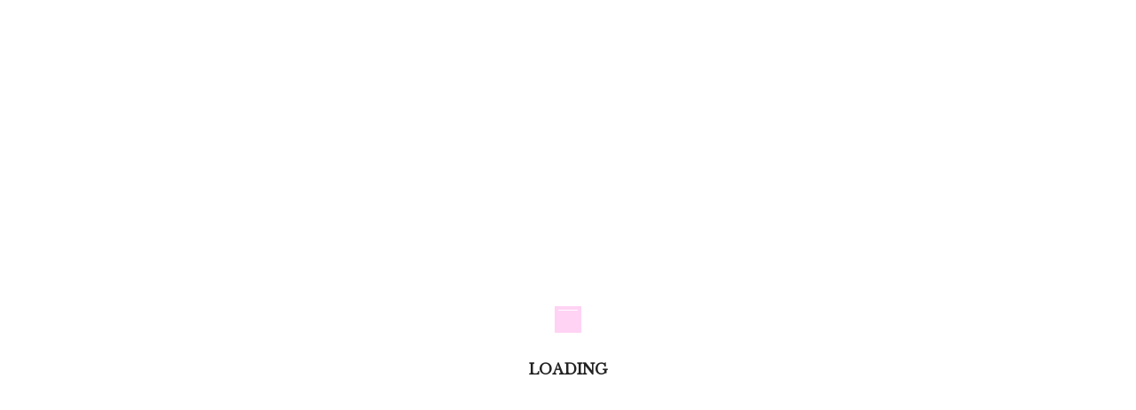

--- FILE ---
content_type: text/html; charset=UTF-8
request_url: https://luckyattitude.co.uk/should-you-rent-or-buy-your-home/
body_size: 23000
content:
<!doctype html>
<html class="no-js" lang="en-US">
  <head>
    <meta charset="UTF-8">
    <meta http-equiv="x-ua-compatible" content="ie=edge">
    <meta name="viewport" content="width=device-width, initial-scale=1">
    <meta name='robots' content='index, follow, max-image-preview:large, max-snippet:-1, max-video-preview:-1' />
	<style>img:is([sizes="auto" i], [sizes^="auto," i]) { contain-intrinsic-size: 3000px 1500px }</style>
	
            <script data-no-defer="1" data-ezscrex="false" data-cfasync="false" data-pagespeed-no-defer data-cookieconsent="ignore">
                var ctPublicFunctions = {"_ajax_nonce":"7d505f5c09","_rest_nonce":"c2a20271ec","_ajax_url":"\/wp-admin\/admin-ajax.php","_rest_url":"https:\/\/luckyattitude.co.uk\/wp-json\/","data__cookies_type":"none","data__ajax_type":"admin_ajax","data__bot_detector_enabled":"1","data__frontend_data_log_enabled":1,"cookiePrefix":"","wprocket_detected":true,"host_url":"luckyattitude.co.uk","text__ee_click_to_select":"Click to select the whole data","text__ee_original_email":"The complete one is","text__ee_got_it":"Got it","text__ee_blocked":"Blocked","text__ee_cannot_connect":"Cannot connect","text__ee_cannot_decode":"Can not decode email. Unknown reason","text__ee_email_decoder":"CleanTalk email decoder","text__ee_wait_for_decoding":"The magic is on the way!","text__ee_decoding_process":"Please wait a few seconds while we decode the contact data."}
            </script>
        
            <script data-no-defer="1" data-ezscrex="false" data-cfasync="false" data-pagespeed-no-defer data-cookieconsent="ignore">
                var ctPublic = {"_ajax_nonce":"7d505f5c09","settings__forms__check_internal":"0","settings__forms__check_external":"0","settings__forms__force_protection":0,"settings__forms__search_test":"1","settings__forms__wc_add_to_cart":"0","settings__data__bot_detector_enabled":"1","settings__sfw__anti_crawler":0,"blog_home":"https:\/\/luckyattitude.co.uk\/","pixel__setting":"3","pixel__enabled":true,"pixel__url":null,"data__email_check_before_post":"1","data__email_check_exist_post":0,"data__cookies_type":"none","data__key_is_ok":true,"data__visible_fields_required":true,"wl_brandname":"Anti-Spam by CleanTalk","wl_brandname_short":"CleanTalk","ct_checkjs_key":"c84f1672e4cb892efbfaa2cba02589397eb25cf200ad1a7914111b9bd21a9cc4","emailEncoderPassKey":"c49a7753530eced808776bfb8dbe349e","bot_detector_forms_excluded":"W10=","advancedCacheExists":true,"varnishCacheExists":true,"wc_ajax_add_to_cart":true,"theRealPerson":{"phrases":{"trpHeading":"The Real Person Badge!","trpContent1":"The commenter acts as a real person and verified as not a bot.","trpContent2":" Anti-Spam by CleanTalk","trpContentLearnMore":"Learn more"},"trpContentLink":"https:\/\/cleantalk.org\/help\/the-real-person?utm_id=&amp;utm_term=&amp;utm_source=admin_side&amp;utm_medium=trp_badge&amp;utm_content=trp_badge_link_click&amp;utm_campaign=apbct_links","imgPersonUrl":"https:\/\/luckyattitude.co.uk\/wp-content\/plugins\/cleantalk-spam-protect\/css\/images\/real_user.svg","imgShieldUrl":"https:\/\/luckyattitude.co.uk\/wp-content\/plugins\/cleantalk-spam-protect\/css\/images\/shield.svg"}}
            </script>
        
	<!-- This site is optimized with the Yoast SEO plugin v26.6 - https://yoast.com/wordpress/plugins/seo/ -->
	<title>Should You Rent Or Buy Your Home? - Lucky Attitude</title><style id="rocket-critical-css">@charset "UTF-8";html{font-family:sans-serif;-webkit-text-size-adjust:100%;-ms-text-size-adjust:100%}body{margin:0}article,header,nav{display:block}a{background-color:transparent}strong{font-weight:700}h1{margin:.67em 0;font-size:2em}img{border:0}button,input,textarea{margin:0;font:inherit;color:inherit}button{overflow:visible}button{text-transform:none}button{-webkit-appearance:button}button::-moz-focus-inner,input::-moz-focus-inner{padding:0;border:0}input{line-height:normal}textarea{overflow:auto}*{-webkit-box-sizing:border-box;-moz-box-sizing:border-box;box-sizing:border-box}:after,:before{-webkit-box-sizing:border-box;-moz-box-sizing:border-box;box-sizing:border-box}html{font-size:10px}body{font-family:"Helvetica Neue",Helvetica,Arial,sans-serif;font-size:14px;line-height:1.42857143;color:#333;background-color:#fff}button,input,textarea{font-family:inherit;font-size:inherit;line-height:inherit}a{color:#337ab7;text-decoration:none}img{vertical-align:middle}h1{font-family:inherit;font-weight:500;line-height:1.1;color:inherit}h1{margin-top:20px;margin-bottom:10px}h1{font-size:36px}p{margin:0 0 10px}ul{margin-top:0;margin-bottom:10px}ul ul{margin-bottom:0}.container{padding-right:15px;padding-left:15px;margin-right:auto;margin-left:auto}@media (min-width:768px){.container{width:750px}}@media (min-width:992px){.container{width:970px}}@media (min-width:1200px){.container{width:1170px}}.row{margin-right:-15px;margin-left:-15px}.col-md-8{position:relative;min-height:1px;padding-right:15px;padding-left:15px}@media (min-width:992px){.col-md-8{float:left}.col-md-8{width:66.66666667%}.col-md-offset-2{margin-left:16.66666667%}}.clearfix:after,.clearfix:before,.container:after,.container:before,.row:after,.row:before{display:table;content:" "}.clearfix:after,.container:after,.row:after{clear:both}@-ms-viewport{width:device-width}html,body,div,span,h1,p,a,img,strong,i,ul,li,article,header,nav{margin:0;padding:0;border:0;font-size:100%;font:inherit;vertical-align:baseline}article,header,nav{display:block}body *{-webkit-text-size-adjust:none}input,textarea{font-weight:400;-moz-border-radius:0;border-radius:0}a,a:link,a:visited{text-decoration:none;outline:none}img{max-width:100%;height:auto}strong{font-weight:bold}body{font-family:'Roboto',sans-serif,Arial;font-weight:normal;font-size:14px;line-height:1;overflow-y:scroll;overflow-x:hidden}#loader-wrapper{background-color:#fff;height:100%;width:100%;position:fixed;z-index:200;margin-top:0px;top:0px}#loading-text{position:absolute;left:50%;top:50%;margin-top:45px;-webkit-transform:translateX(-50%);-moz-transform:translateX(-50%);-ms-transform:translateX(-50%);transform:translateX(-50%);font-size:16px;line-height:22px;font-weight:700;color:#222}#loader{position:absolute;top:50%;left:50%;width:30px;height:30px;margin-top:-15px;margin-left:-15px;border:4px solid #7ab55c;-webkit-animation:loader 2s infinite ease;-moz-animation:loader 2s infinite ease;animation:loader 2s infinite ease}#loader span{vertical-align:top;display:inline-block;width:100%;background-color:#7ab55c;-webkit-animation:loader-inner 2s infinite ease-in;-moz-animation:loader-inner 2s infinite ease-in;animation:loader-inner 2s infinite ease-in}@-webkit-keyframes loader{0%{-webkit-transform:rotate(0deg);transform:rotate(0deg)}25%{-webkit-transform:rotate(180deg);transform:rotate(180deg)}50%{-webkit-transform:rotate(180deg);transform:rotate(180deg)}75%{-webkit-transform:rotate(360deg);transform:rotate(360deg)}100%{-webkit-transform:rotate(360deg);transform:rotate(360deg)}}@-moz-keyframes loader{0%{-moz-transform:rotate(0deg);transform:rotate(0deg)}25%{-moz-transform:rotate(180deg);transform:rotate(180deg)}50%{-moz-transform:rotate(180deg);transform:rotate(180deg)}75%{-moz-transform:rotate(360deg);transform:rotate(360deg)}100%{-moz-transform:rotate(360deg);transform:rotate(360deg)}}@keyframes loader{0%{-webkit-transform:rotate(0deg);-moz-transform:rotate(0deg);transform:rotate(0deg)}25%{-webkit-transform:rotate(180deg);-moz-transform:rotate(180deg);transform:rotate(180deg)}50%{-webkit-transform:rotate(180deg);-moz-transform:rotate(180deg);transform:rotate(180deg)}75%{-webkit-transform:rotate(360deg);-moz-transform:rotate(360deg);transform:rotate(360deg)}100%{-webkit-transform:rotate(360deg);-moz-transform:rotate(360deg);transform:rotate(360deg)}}@-webkit-keyframes loader-inner{0%{height:0%}25%{height:0%}50%{height:100%}75%{height:100%}100%{height:0%}}@-moz-keyframes loader-inner{0%{height:0%}25%{height:0%}50%{height:100%}75%{height:100%}100%{height:0%}}@keyframes loader-inner{0%{height:0%}25%{height:0%}50%{height:100%}75%{height:100%}100%{height:0%}}body{font-family:'Roboto';color:#4f4f4f}a,input,textarea,button{outline:none!important}.simple-text{font-size:16px;line-height:25px;font-weight:400;color:#949494}p{line-height:25px;color:#949494}.simple-text p{margin-bottom:25px}.c-h2{font-size:36px;line-height:42px;font-weight:700;color:#30373b}@media (max-width:991px){.c-h2{font-size:30px;line-height:36px}}.form-submit input{display:inline-block;padding:8px 29px 7px 29px}.form-submit input{background:transparent;border:0;font-size:inherit;line-height:inherit;text-transform:inherit;letter-spacing:inherit;font-weight:inherit}.form-submit input{padding:10px 35px}.tt-devider{height:1px;background:#eaeaea;clear:both}.tt-header{position:fixed;top:0;left:0;width:100%;background:#fff;-webkit-box-shadow:0px 1px 2px 0px #eaeaea;-moz-box-shadow:0px 1px 2px 0px #eaeaea;box-shadow:0px 1px 2px 0px #eaeaea;z-index:101}.tt-header ul{padding-left:0}.tt-header .logo{display:inline-block;position:relative;width:100px;height:51px;line-height:51px;z-index:101}.tt-header .logo img{display:inline-block;max-width:100%;max-height:100%;width:auto;height:auto;vertical-align:middle}.tt-header .main-nav>ul{list-style:none;margin-bottom:0}.tt-header .main-nav>ul>li>a{font-size:14px;line-height:18px;font-weight:400;color:#949494}.tt-header .main-nav>ul>li>ul{list-style:none}.tt-header .cmn-toggle-switch{display:none;position:relative;float:right;margin-top:19px;padding:0;width:30px;height:17px;font-size:0;text-indent:-9999px;-webkit-appearance:none;-moz-appearance:none;appearance:none;-moz-box-shadow:none;-webkit-box-shadow:none;box-shadow:none;-moz-border-radius:none;border-radius:none;border:none;background-color:transparent;z-index:101}.tt-header .cmn-toggle-switch span{display:block;position:absolute;top:7px;left:0;right:0;height:3px;background:#949494}.tt-header .cmn-toggle-switch::before,.tt-header .cmn-toggle-switch::after{content:"";position:absolute;display:block;top:7px;left:0;width:100%;height:3px;background:#949494}.tt-header .cmn-toggle-switch::before{margin-top:-7px}.tt-header .cmn-toggle-switch::after{margin-top:7px}.tt-header-margin{height:80px}@media (min-width:992px){.tt-header .top-inner{position:relative;float:left;padding:14px 0}.tt-header .toggle-block{display:block!important;float:right}.tt-header .main-nav{display:inline-block;vertical-align:top}.tt-header .main-nav>ul>li{position:relative;float:left;padding:27px 0}.tt-header .main-nav>ul>li>a{display:block;position:relative;padding:4px 21px}.tt-header .main-nav>ul>li>a:before{content:'';display:block;position:absolute;top:0;right:0;bottom:0;width:1px}.tt-header .main-nav>ul>li:last-child>a:before{display:none}.tt-header .main-nav>ul>li>ul{display:block!important;position:absolute;top:100%;left:50%;width:216px;background:#fff;margin-top:-26px;margin-left:-108px;visibility:hidden;opacity:0;border:1px solid #eaeaea;-webkit-transform:translateY(40px);-moz-transform:translateY(40px);-ms-transform:translateY(40px);transform:translateY(40px)}.tt-header .main-nav>ul>li>ul>li{border-bottom:1px solid #f1f1f1;text-align:left}.tt-header .main-nav>ul>li>ul>li>a{display:block;position:relative;font-size:13px;line-height:17px;font-weight:400;color:#949494;letter-spacing:0.3px;padding:17px 19px 14px 19px}.tt-header .main-nav>ul>li>ul>li{position:relative}.tt-header .menu-toggle{display:none}}@media (max-width:991px){.tt-header .logo{height:46px;line-height:52px}.tt-header{position:absolute;left:0;right:0;padding-left:15px;padding-right:15px;height:auto}.tt-header .top-inner{position:fixed;top:0;left:0;right:0;height:70px;padding:9px 15px;background:#fff;z-index:1;-webkit-box-shadow:0px 1px 2px 0px #eaeaea;-moz-box-shadow:0px 1px 2px 0px #eaeaea;box-shadow:0px 1px 2px 0px #eaeaea}.tt-header .top-inner{margin-top:0px;float:none}.tt-header .top-inner-container{width:750px;padding-right:15px;padding-left:15px;margin-right:auto;margin-left:auto}.tt-header .cmn-toggle-switch{display:block}.tt-header .toggle-block{display:none;text-align:center;position:fixed;top:0;left:0;width:100%;max-height:100%;overflow:auto;background:#fff;padding:70px 15px 30px 15px;-webkit-box-shadow:0px 1px 2px 0px #eaeaea;-moz-box-shadow:0px 1px 2px 0px #eaeaea;box-shadow:0px 1px 2px 0px #eaeaea}.tt-header .main-nav{margin-bottom:25px}.tt-header .main-nav>ul>li{padding:13px 0}.tt-header .main-nav>ul>li>a{display:block}.tt-header .main-nav>ul>li>ul>li>a{display:inline-block;font-size:13px;line-height:15px;font-weight:300;color:#fff;letter-spacing:0.5px;padding:12px 22px}.tt-header .main-nav>ul>li>a{position:relative;padding-left:25px;padding-right:25px}.tt-header .main-nav>ul>li>ul{display:none;background:#171f2b;padding:15px 0;margin-top:15px}.tt-header .main-nav>ul>li>ul>li>a{display:block;position:relative}.tt-header .menu-toggle{position:absolute;top:50%;right:0;padding:13px 16px;margin-top:-20px}.tt-header-margin{height:70px}}@media (max-width:767px){.tt-header .top-inner-container{width:100%}}.tt-blog-cat,.tt-blog-cat a{font-size:14px;line-height:18px;font-weight:700;color:#82aa56;margin-bottom:11px}.tt-blog-label{font-size:0}.tt-blog-label span{display:inline-block;position:relative;font-size:14px;line-height:18px;font-weight:400;color:#949494;padding-right:8px;margin-right:6px}.tt-blog-label span:before{content:'';display:block;position:absolute;top:50%;right:0;width:1px;height:14px;margin-top:-7px;background:#c0c0c0}.tt-blog-label span:last-child:before{display:none}.tt-blog-label a{color:#30373b}.tt-blog-title{margin-bottom:15px}.tt-comment-post-form textarea{margin-bottom:20px}.marg-lg-b30{height:30px}.marg-lg-b45{height:45px}.marg-lg-b50{height:50px}@media (max-width:991px){.marg-sm-b30{height:30px!important}}ul{list-style:disc}li>ul{margin-bottom:0;padding-left:20px}</style><link rel="preload" href="https://fonts.googleapis.com/css?family=Roboto%3A400%2C700%2C300%7CLibre%20Baskerville%3A400&#038;subset=latin%2Clatin-ext,latin&#038;display=swap" data-rocket-async="style" as="style" onload="this.onload=null;this.rel='stylesheet'" />
	<link rel="canonical" href="https://luckyattitude.co.uk/should-you-rent-or-buy-your-home/" />
	<meta property="og:locale" content="en_US" />
	<meta property="og:type" content="article" />
	<meta property="og:title" content="Should You Rent Or Buy Your Home? - Lucky Attitude" />
	<meta property="og:description" content="If you can afford it, buying a home wins imho." />
	<meta property="og:url" content="https://luckyattitude.co.uk/should-you-rent-or-buy-your-home/" />
	<meta property="og:site_name" content="Lucky Attitude" />
	<meta property="article:publisher" content="https://www.facebook.com/luckyattitudeblog/" />
	<meta property="article:author" content="https://www.facebook.com/luckyattitudeblog/" />
	<meta property="article:published_time" content="2023-01-31T18:27:23+00:00" />
	<meta property="article:modified_time" content="2025-06-03T19:15:11+00:00" />
	<meta property="og:image" content="https://luckyattitude.co.uk/wp-content/uploads/2023/01/luckyattitude.co_.uk-60.png" />
	<meta property="og:image:width" content="350" />
	<meta property="og:image:height" content="350" />
	<meta property="og:image:type" content="image/png" />
	<meta name="author" content="Tanya" />
	<meta name="twitter:label1" content="Written by" />
	<meta name="twitter:data1" content="Tanya" />
	<meta name="twitter:label2" content="Est. reading time" />
	<meta name="twitter:data2" content="4 minutes" />
	<script type="application/ld+json" class="yoast-schema-graph">{"@context":"https://schema.org","@graph":[{"@type":"WebPage","@id":"https://luckyattitude.co.uk/should-you-rent-or-buy-your-home/","url":"https://luckyattitude.co.uk/should-you-rent-or-buy-your-home/","name":"Should You Rent Or Buy Your Home? - Lucky Attitude","isPartOf":{"@id":"https://luckyattitude.co.uk/#website"},"primaryImageOfPage":{"@id":"https://luckyattitude.co.uk/should-you-rent-or-buy-your-home/#primaryimage"},"image":{"@id":"https://luckyattitude.co.uk/should-you-rent-or-buy-your-home/#primaryimage"},"thumbnailUrl":"https://luckyattitude.co.uk/wp-content/uploads/2023/01/luckyattitude.co_.uk-60.png","datePublished":"2023-01-31T18:27:23+00:00","dateModified":"2025-06-03T19:15:11+00:00","author":{"@id":"https://luckyattitude.co.uk/#/schema/person/2c1413accb6fed7b405cf36fd9756f2d"},"inLanguage":"en-US","potentialAction":[{"@type":"ReadAction","target":["https://luckyattitude.co.uk/should-you-rent-or-buy-your-home/"]}]},{"@type":"ImageObject","inLanguage":"en-US","@id":"https://luckyattitude.co.uk/should-you-rent-or-buy-your-home/#primaryimage","url":"https://luckyattitude.co.uk/wp-content/uploads/2023/01/luckyattitude.co_.uk-60.png","contentUrl":"https://luckyattitude.co.uk/wp-content/uploads/2023/01/luckyattitude.co_.uk-60.png","width":350,"height":350},{"@type":"WebSite","@id":"https://luckyattitude.co.uk/#website","url":"https://luckyattitude.co.uk/","name":"Lucky Attitude","description":"The UK&#039;s first Millennial and Gen Z blog","potentialAction":[{"@type":"SearchAction","target":{"@type":"EntryPoint","urlTemplate":"https://luckyattitude.co.uk/?s={search_term_string}"},"query-input":{"@type":"PropertyValueSpecification","valueRequired":true,"valueName":"search_term_string"}}],"inLanguage":"en-US"},{"@type":"Person","@id":"https://luckyattitude.co.uk/#/schema/person/2c1413accb6fed7b405cf36fd9756f2d","name":"Tanya","image":{"@type":"ImageObject","inLanguage":"en-US","@id":"https://luckyattitude.co.uk/#/schema/person/image/","url":"https://secure.gravatar.com/avatar/388898d166fa6143da1cb28d6aafac8a9ab44a03b27bc2601bb7ee318ce8c06d?s=96&d=mm&r=g","contentUrl":"https://secure.gravatar.com/avatar/388898d166fa6143da1cb28d6aafac8a9ab44a03b27bc2601bb7ee318ce8c06d?s=96&d=mm&r=g","caption":"Tanya"},"description":"Tanya Korobka - the first Millennial blogger in the UK. Twitter @_luckyattitude","sameAs":["https://www.facebook.com/luckyattitudeblog/","https://x.com/_luckyattitude"],"url":"https://luckyattitude.co.uk/author/tanja/"}]}</script>
	<!-- / Yoast SEO plugin. -->


<link rel='dns-prefetch' href='//fd.cleantalk.org' />
<link rel='dns-prefetch' href='//fonts.googleapis.com' />
<link href='https://fonts.gstatic.com' crossorigin rel='preconnect' />
<link rel="alternate" type="application/rss+xml" title="Lucky Attitude &raquo; Feed" href="https://luckyattitude.co.uk/feed/" />
<link rel="alternate" type="application/rss+xml" title="Lucky Attitude &raquo; Comments Feed" href="https://luckyattitude.co.uk/comments/feed/" />
<link rel="alternate" type="application/rss+xml" title="Lucky Attitude &raquo; Should You Rent Or Buy Your Home? Comments Feed" href="https://luckyattitude.co.uk/should-you-rent-or-buy-your-home/feed/" />
<style id='wp-emoji-styles-inline-css' type='text/css'>

	img.wp-smiley, img.emoji {
		display: inline !important;
		border: none !important;
		box-shadow: none !important;
		height: 1em !important;
		width: 1em !important;
		margin: 0 0.07em !important;
		vertical-align: -0.1em !important;
		background: none !important;
		padding: 0 !important;
	}
</style>
<link rel='preload'  href='https://luckyattitude.co.uk/wp-includes/css/dist/block-library/style.min.css?ver=6.8.3' data-rocket-async="style" as="style" onload="this.onload=null;this.rel='stylesheet'" type='text/css' media='all' />
<style id='classic-theme-styles-inline-css' type='text/css'>
/*! This file is auto-generated */
.wp-block-button__link{color:#fff;background-color:#32373c;border-radius:9999px;box-shadow:none;text-decoration:none;padding:calc(.667em + 2px) calc(1.333em + 2px);font-size:1.125em}.wp-block-file__button{background:#32373c;color:#fff;text-decoration:none}
</style>
<style id='global-styles-inline-css' type='text/css'>
:root{--wp--preset--aspect-ratio--square: 1;--wp--preset--aspect-ratio--4-3: 4/3;--wp--preset--aspect-ratio--3-4: 3/4;--wp--preset--aspect-ratio--3-2: 3/2;--wp--preset--aspect-ratio--2-3: 2/3;--wp--preset--aspect-ratio--16-9: 16/9;--wp--preset--aspect-ratio--9-16: 9/16;--wp--preset--color--black: #000000;--wp--preset--color--cyan-bluish-gray: #abb8c3;--wp--preset--color--white: #ffffff;--wp--preset--color--pale-pink: #f78da7;--wp--preset--color--vivid-red: #cf2e2e;--wp--preset--color--luminous-vivid-orange: #ff6900;--wp--preset--color--luminous-vivid-amber: #fcb900;--wp--preset--color--light-green-cyan: #7bdcb5;--wp--preset--color--vivid-green-cyan: #00d084;--wp--preset--color--pale-cyan-blue: #8ed1fc;--wp--preset--color--vivid-cyan-blue: #0693e3;--wp--preset--color--vivid-purple: #9b51e0;--wp--preset--gradient--vivid-cyan-blue-to-vivid-purple: linear-gradient(135deg,rgba(6,147,227,1) 0%,rgb(155,81,224) 100%);--wp--preset--gradient--light-green-cyan-to-vivid-green-cyan: linear-gradient(135deg,rgb(122,220,180) 0%,rgb(0,208,130) 100%);--wp--preset--gradient--luminous-vivid-amber-to-luminous-vivid-orange: linear-gradient(135deg,rgba(252,185,0,1) 0%,rgba(255,105,0,1) 100%);--wp--preset--gradient--luminous-vivid-orange-to-vivid-red: linear-gradient(135deg,rgba(255,105,0,1) 0%,rgb(207,46,46) 100%);--wp--preset--gradient--very-light-gray-to-cyan-bluish-gray: linear-gradient(135deg,rgb(238,238,238) 0%,rgb(169,184,195) 100%);--wp--preset--gradient--cool-to-warm-spectrum: linear-gradient(135deg,rgb(74,234,220) 0%,rgb(151,120,209) 20%,rgb(207,42,186) 40%,rgb(238,44,130) 60%,rgb(251,105,98) 80%,rgb(254,248,76) 100%);--wp--preset--gradient--blush-light-purple: linear-gradient(135deg,rgb(255,206,236) 0%,rgb(152,150,240) 100%);--wp--preset--gradient--blush-bordeaux: linear-gradient(135deg,rgb(254,205,165) 0%,rgb(254,45,45) 50%,rgb(107,0,62) 100%);--wp--preset--gradient--luminous-dusk: linear-gradient(135deg,rgb(255,203,112) 0%,rgb(199,81,192) 50%,rgb(65,88,208) 100%);--wp--preset--gradient--pale-ocean: linear-gradient(135deg,rgb(255,245,203) 0%,rgb(182,227,212) 50%,rgb(51,167,181) 100%);--wp--preset--gradient--electric-grass: linear-gradient(135deg,rgb(202,248,128) 0%,rgb(113,206,126) 100%);--wp--preset--gradient--midnight: linear-gradient(135deg,rgb(2,3,129) 0%,rgb(40,116,252) 100%);--wp--preset--font-size--small: 13px;--wp--preset--font-size--medium: 20px;--wp--preset--font-size--large: 36px;--wp--preset--font-size--x-large: 42px;--wp--preset--spacing--20: 0.44rem;--wp--preset--spacing--30: 0.67rem;--wp--preset--spacing--40: 1rem;--wp--preset--spacing--50: 1.5rem;--wp--preset--spacing--60: 2.25rem;--wp--preset--spacing--70: 3.38rem;--wp--preset--spacing--80: 5.06rem;--wp--preset--shadow--natural: 6px 6px 9px rgba(0, 0, 0, 0.2);--wp--preset--shadow--deep: 12px 12px 50px rgba(0, 0, 0, 0.4);--wp--preset--shadow--sharp: 6px 6px 0px rgba(0, 0, 0, 0.2);--wp--preset--shadow--outlined: 6px 6px 0px -3px rgba(255, 255, 255, 1), 6px 6px rgba(0, 0, 0, 1);--wp--preset--shadow--crisp: 6px 6px 0px rgba(0, 0, 0, 1);}:where(.is-layout-flex){gap: 0.5em;}:where(.is-layout-grid){gap: 0.5em;}body .is-layout-flex{display: flex;}.is-layout-flex{flex-wrap: wrap;align-items: center;}.is-layout-flex > :is(*, div){margin: 0;}body .is-layout-grid{display: grid;}.is-layout-grid > :is(*, div){margin: 0;}:where(.wp-block-columns.is-layout-flex){gap: 2em;}:where(.wp-block-columns.is-layout-grid){gap: 2em;}:where(.wp-block-post-template.is-layout-flex){gap: 1.25em;}:where(.wp-block-post-template.is-layout-grid){gap: 1.25em;}.has-black-color{color: var(--wp--preset--color--black) !important;}.has-cyan-bluish-gray-color{color: var(--wp--preset--color--cyan-bluish-gray) !important;}.has-white-color{color: var(--wp--preset--color--white) !important;}.has-pale-pink-color{color: var(--wp--preset--color--pale-pink) !important;}.has-vivid-red-color{color: var(--wp--preset--color--vivid-red) !important;}.has-luminous-vivid-orange-color{color: var(--wp--preset--color--luminous-vivid-orange) !important;}.has-luminous-vivid-amber-color{color: var(--wp--preset--color--luminous-vivid-amber) !important;}.has-light-green-cyan-color{color: var(--wp--preset--color--light-green-cyan) !important;}.has-vivid-green-cyan-color{color: var(--wp--preset--color--vivid-green-cyan) !important;}.has-pale-cyan-blue-color{color: var(--wp--preset--color--pale-cyan-blue) !important;}.has-vivid-cyan-blue-color{color: var(--wp--preset--color--vivid-cyan-blue) !important;}.has-vivid-purple-color{color: var(--wp--preset--color--vivid-purple) !important;}.has-black-background-color{background-color: var(--wp--preset--color--black) !important;}.has-cyan-bluish-gray-background-color{background-color: var(--wp--preset--color--cyan-bluish-gray) !important;}.has-white-background-color{background-color: var(--wp--preset--color--white) !important;}.has-pale-pink-background-color{background-color: var(--wp--preset--color--pale-pink) !important;}.has-vivid-red-background-color{background-color: var(--wp--preset--color--vivid-red) !important;}.has-luminous-vivid-orange-background-color{background-color: var(--wp--preset--color--luminous-vivid-orange) !important;}.has-luminous-vivid-amber-background-color{background-color: var(--wp--preset--color--luminous-vivid-amber) !important;}.has-light-green-cyan-background-color{background-color: var(--wp--preset--color--light-green-cyan) !important;}.has-vivid-green-cyan-background-color{background-color: var(--wp--preset--color--vivid-green-cyan) !important;}.has-pale-cyan-blue-background-color{background-color: var(--wp--preset--color--pale-cyan-blue) !important;}.has-vivid-cyan-blue-background-color{background-color: var(--wp--preset--color--vivid-cyan-blue) !important;}.has-vivid-purple-background-color{background-color: var(--wp--preset--color--vivid-purple) !important;}.has-black-border-color{border-color: var(--wp--preset--color--black) !important;}.has-cyan-bluish-gray-border-color{border-color: var(--wp--preset--color--cyan-bluish-gray) !important;}.has-white-border-color{border-color: var(--wp--preset--color--white) !important;}.has-pale-pink-border-color{border-color: var(--wp--preset--color--pale-pink) !important;}.has-vivid-red-border-color{border-color: var(--wp--preset--color--vivid-red) !important;}.has-luminous-vivid-orange-border-color{border-color: var(--wp--preset--color--luminous-vivid-orange) !important;}.has-luminous-vivid-amber-border-color{border-color: var(--wp--preset--color--luminous-vivid-amber) !important;}.has-light-green-cyan-border-color{border-color: var(--wp--preset--color--light-green-cyan) !important;}.has-vivid-green-cyan-border-color{border-color: var(--wp--preset--color--vivid-green-cyan) !important;}.has-pale-cyan-blue-border-color{border-color: var(--wp--preset--color--pale-cyan-blue) !important;}.has-vivid-cyan-blue-border-color{border-color: var(--wp--preset--color--vivid-cyan-blue) !important;}.has-vivid-purple-border-color{border-color: var(--wp--preset--color--vivid-purple) !important;}.has-vivid-cyan-blue-to-vivid-purple-gradient-background{background: var(--wp--preset--gradient--vivid-cyan-blue-to-vivid-purple) !important;}.has-light-green-cyan-to-vivid-green-cyan-gradient-background{background: var(--wp--preset--gradient--light-green-cyan-to-vivid-green-cyan) !important;}.has-luminous-vivid-amber-to-luminous-vivid-orange-gradient-background{background: var(--wp--preset--gradient--luminous-vivid-amber-to-luminous-vivid-orange) !important;}.has-luminous-vivid-orange-to-vivid-red-gradient-background{background: var(--wp--preset--gradient--luminous-vivid-orange-to-vivid-red) !important;}.has-very-light-gray-to-cyan-bluish-gray-gradient-background{background: var(--wp--preset--gradient--very-light-gray-to-cyan-bluish-gray) !important;}.has-cool-to-warm-spectrum-gradient-background{background: var(--wp--preset--gradient--cool-to-warm-spectrum) !important;}.has-blush-light-purple-gradient-background{background: var(--wp--preset--gradient--blush-light-purple) !important;}.has-blush-bordeaux-gradient-background{background: var(--wp--preset--gradient--blush-bordeaux) !important;}.has-luminous-dusk-gradient-background{background: var(--wp--preset--gradient--luminous-dusk) !important;}.has-pale-ocean-gradient-background{background: var(--wp--preset--gradient--pale-ocean) !important;}.has-electric-grass-gradient-background{background: var(--wp--preset--gradient--electric-grass) !important;}.has-midnight-gradient-background{background: var(--wp--preset--gradient--midnight) !important;}.has-small-font-size{font-size: var(--wp--preset--font-size--small) !important;}.has-medium-font-size{font-size: var(--wp--preset--font-size--medium) !important;}.has-large-font-size{font-size: var(--wp--preset--font-size--large) !important;}.has-x-large-font-size{font-size: var(--wp--preset--font-size--x-large) !important;}
:where(.wp-block-post-template.is-layout-flex){gap: 1.25em;}:where(.wp-block-post-template.is-layout-grid){gap: 1.25em;}
:where(.wp-block-columns.is-layout-flex){gap: 2em;}:where(.wp-block-columns.is-layout-grid){gap: 2em;}
:root :where(.wp-block-pullquote){font-size: 1.5em;line-height: 1.6;}
</style>
<link rel='preload'  href='https://luckyattitude.co.uk/wp-content/plugins/cleantalk-spam-protect/css/cleantalk-public.min.css?ver=6.70.1_1766226855' data-rocket-async="style" as="style" onload="this.onload=null;this.rel='stylesheet'" type='text/css' media='all' />
<link rel='preload'  href='https://luckyattitude.co.uk/wp-content/plugins/cleantalk-spam-protect/css/cleantalk-email-decoder.min.css?ver=6.70.1_1766226855' data-rocket-async="style" as="style" onload="this.onload=null;this.rel='stylesheet'" type='text/css' media='all' />
<link rel='preload'  href='https://luckyattitude.co.uk/wp-content/plugins/cleantalk-spam-protect/css/cleantalk-trp.min.css?ver=6.70.1_1766226855' data-rocket-async="style" as="style" onload="this.onload=null;this.rel='stylesheet'" type='text/css' media='all' />
<link rel='preload'  href='https://luckyattitude.co.uk/wp-content/plugins/contact-form-7/includes/css/styles.css?ver=6.1.4' data-rocket-async="style" as="style" onload="this.onload=null;this.rel='stylesheet'" type='text/css' media='all' />
<link rel='preload'  href='https://luckyattitude.co.uk/wp-content/plugins/cookie-notice/css/front.min.css?ver=2.5.11' data-rocket-async="style" as="style" onload="this.onload=null;this.rel='stylesheet'" type='text/css' media='all' />

<link rel='preload'  href='https://luckyattitude.co.uk/wp-content/themes/marketing/css/YTPlayer.css?ver=1.0' data-rocket-async="style" as="style" onload="this.onload=null;this.rel='stylesheet'" type='text/css' media='all' />
<link rel='preload'  href='https://luckyattitude.co.uk/wp-content/themes/marketing/css/bootstrap.min.css?ver=1.0' data-rocket-async="style" as="style" onload="this.onload=null;this.rel='stylesheet'" type='text/css' media='all' />
<link rel='preload'  href='https://luckyattitude.co.uk/wp-content/themes/marketing/css/font-awesome.min.css?ver=1.0' data-rocket-async="style" as="style" onload="this.onload=null;this.rel='stylesheet'" type='text/css' media='all' />
<link rel='preload'  href='https://luckyattitude.co.uk/wp-content/themes/marketing/css/icon-font.min.css?ver=1.0' data-rocket-async="style" as="style" onload="this.onload=null;this.rel='stylesheet'" type='text/css' media='all' />
<link rel='preload'  href='https://luckyattitude.co.uk/wp-content/themes/marketing/css/woocommerce.css?ver=1.0' data-rocket-async="style" as="style" onload="this.onload=null;this.rel='stylesheet'" type='text/css' media='all' />
<link rel='preload'  href='https://luckyattitude.co.uk/wp-content/themes/marketing/css/style.css?ver=1.0' data-rocket-async="style" as="style" onload="this.onload=null;this.rel='stylesheet'" type='text/css' media='all' />
<style id='marketing-main-style-inline-css' type='text/css'>
.tt-header .main-nav > ul > li > a,
.tt-header .main-nav > ul > li > ul > li > a{
    font-family: Ubuntu;
    color: #3D3E51;
    font-size: 18px;
}
.tt-header .logo {
    width: 180px;
    height: 110px;
    line-height: 90px;
}
@media (min-width:992px) {
  .tt-header .top-inner {
    padding: 0px 0;
  }
}
.page h1,
.page h2,
.page h3,
.page h4,
.page h5,
.page h6{
    color: #3D3E51;
}
.page h1 {
    font-size: 36px !important;
}
.page h2 {
    font-size: 30px !important;
}
@media only screen and (max-width: 767px) {
    .tt-header .logo {
        height: 60px;
        line-height: 60px;
    }
}    
.post p{
        font-size: 20px;
}
.page p{
        font-size: 20px;
}
#content-wrapper {
    margin-top: 0px !important;
}

@media only screen and (min-width: 1200px) {
    #newsletter-left .col-sm-offset-2 {
        margin-left: -7%;
    }
    #newsletter-left .col-lg-offset-3 {
        margin-left: 2%;
    }
}
.tt-footer-copy a{
    color: #ddd !important;
    line-height: 1.8em;
}
#post h4{
    font-size: 26px;
}
#millennials .vc_gitem-post-data-source-post_excerpt{
    display: none !important;
}
.vc_btn3.vc_btn3-color-juicy-pink, .vc_btn3.vc_btn3-color-juicy-pink.vc_btn3-style-flat {
    background-color: #7ab55c !important;
}
.tt-post-3-label span:nth-child(1), .tt-post-3-label span:nth-child(2){
    display: none;
}
.simple-text li {
    color: #212121;
}
.category p{
    font-size: 15px;
}
.archive .tt-post-3-title {
    font-size: 23px;
}
.vc_gitem-post-data p {
    font-size: 15px;
}
.vc_gitem-post-data-source-post_title h4{
    font-size: 26px;
}
#text-27 h5.c-h5.color-3{
    font-size: 25px !important;
    padding-bottom: 10px;
    color: #fff !important;
}
#first-heading{
    padding-bottom: 50px;
}body.theme-accent .c-btn.type-2:before,
      body.theme-accent .c-btn.type-2:after,
      body.theme-accent .c-btn.type-3,
      body.theme-accent .tt-arrow-left.type-1:hover,
      body.theme-accent .tt-arrow-right.type-1:hover,
      body.theme-accent .tt-tab-wrapper.type-1 .tt-nav-tab-item.active:after,
      body.theme-accent .custom-hover:before,
      body.theme-accent .tt-arrow-left.type-2:hover,
      body.theme-accent .tt-arrow-right.type-2:hover,
      body.theme-accent #loader span,
      body.theme-accent .tt-video-img:hover .tt-video-icon,
      body.theme-accent .tt-video-close:hover:before,
      body.theme-accent .tt-video-close:hover:after,
      body.theme-accent .tt-tab-wrapper.type-2 .tt-nav-tab-item:before,
      body.theme-accent .tt-service-icon:hover,
      body.theme-accent .simple-text blockquote:before,
      body.theme-accent .tt-topheading:before,
      body.theme-accent .tt-custom-pagination a:hover,
      body.theme-accent .tt-custom-pagination .active span,
      body.theme-accent .c-btn.type-2.color-2,
      body.theme-accent .widget_wysija_cont .wysija-submit, .form-submit, body.theme-accent #loader span,
      .woocommerce .onsale, .woocommerce-page .onsale,
      .ajax_add_to_cart.c-btn.type-2,
      .product_type_variable.add_to_cart_button.c-btn.type-2, .tt-custom-pagination .current,
      .price_slider_amount button[type="submit"],
      .widget_price_filter .ui-slider .ui-slider-handle,
      .widget_shopping_cart .buttons .checkout,
      .woocommerce-form-login input[type="submit"],
      .woocommerce .shop_table .button[name="apply_coupon"], 
      .woocommerce-page .shop_table .button[name="apply_coupon"], 
      .single_add_to_cart_button {
        background-color: #ffd3f4 !important; // main color
      }

      /* hover background hover woo buttons */
      .ajax_add_to_cart.c-btn.type-2:hover, 
      .product_type_variable.add_to_cart_button.c-btn.type-2:hover,
      .widget_shopping_cart .buttons .checkout:hover,
      .price_slider_amount button[type="submit"]:hover,
      .woocommerce .wc-proceed-to-checkout .button:hover,
      .woocommerce .shop_table .button:hover,
      .woocommerce .single_add_to_cart_button.button:hover,
      .woocommerce-page .wc-proceed-to-checkout .button:hover,
      .woocommerce-page .shop_table .button:hover,
      .woocommerce-page .single_add_to_cart_button.button:hover {
        background:rgba(255, 211, 244, 0.8) !important;
      }
      
      @media (max-width: 991px) {
       body.theme-accent .tt-header.style-2 .top-inner,
       body.theme-accent .tt-header.style-2 .toggle-block {
            background-color: #ffd3f4; // main color
        }
      }

      body.theme-accent .tt-tab-wrapper.type-1 .tt-nav-tab-item:hover .lnr,
      body.theme-accent .tt-tab-wrapper.type-1 .tt-nav-tab-item.active .lnr,
      body.theme-accent .tt-service-icon span,
      body.theme-accent .tt-service-title:hover,
      body.theme-accent .tt-case-title:hover,
      body.theme-accent .tt-testimonial-label a:hover,
      body.theme-accent .tt-post-title:hover,
      body.theme-accent .c-btn.type-4,
      body.theme-accent .simple-text li:before,
      body.theme-accent .tt-mslide-2-title,
      body.theme-accent .tt-post-2-title:hover,
      body.theme-accent .tt-blog-cat,
      body.theme-accent .tt-blog-cat a,
      body.theme-accent .tt-s-search-submit .fa,
      body.theme-accent .tt-s-banner-title,
      body.theme-accent .c-btn.type-3:hover,
      body.theme-accent .simple-text a,
      body.theme-accent .simple-text blockquote,
      body.theme-accent .tt-s-post-title,
      body.theme-accent .tt-subscribe-title,
      body.theme-accent .tt-author-name:hover,
      body.theme-accent .tt-article-title:hover,
      body.theme-accent .tt-comment-name:hover,
      body.theme-accent .tt-comment-reply,
      body.theme-accent .tt-post-3-title:hover,
      body.theme-accent .tt-post-3-label a:hover,
      body.theme-accent .tt-post-3-favourite:hover,
      body.theme-accent .c-btn.type-2.color-2:hover,
      body.theme-accent .tt-team-title:hover,
      body.theme-accent .tt-team-social a:hover,
      body.theme-accent .tt-pricing-list li.active:before,
      body.theme-accent .tt-header .contact-details-module .detail-module i,
      body.theme-accent .c-btn.type-4:hover, .form-submit:hover, .simple-text blockquote p {
        color: #ffd3f4;
      }

      body.theme-accent .c-input.type-1:focus,
      body.theme-accent .c-input.type-3:focus,
      body.theme-accent .c-area.type-1:focus,
      body.theme-accent .pagination.type-1 .swiper-pagination-switch,
      body.theme-accent #loader,
      body.theme-accent .tt-s-banner,
      body.theme-accent .c-input.type-4:focus,
      body.theme-accent .c-btn.type-3,
      body.theme-accent .c-area.type-2:focus,
      body.theme-accent .c-input.type-2:focus,
      body.theme-accent .tt-s-search input[type="text"]:focus,
      body.theme-accent .tt-custom-pagination a:hover,
      body.theme-accent .tt-custom-pagination .active span,
      body.theme-accent .widget_wysija_cont .wysija-submit,
      body.theme-accent .wysija-input:focus, .form-submit, .sticky,
      .widget_price_filter .ui-slider .ui-slider-handle {
        border-color: #ffd3f4;
      }

      body.theme-accent .tt-s-search-submit:hover .fa,
      body.theme-accent .simple-text a:hover,
      body.theme-accent .tt-s-post-title:hover,
      body.theme-accent .tt-comment-reply:hover {
        color: #ffffff;
      }

      body.theme-accent .c-btn.type-1,
      body.theme-accent .subscribe-form-style1 .wysija-submit,
      body.theme-accent .hero-slider-newsletter .wysija-submit {
        background: #ffd3f4;
        border-color: #ffffff;
        -webkit-box-shadow: 0px 4px 0px 0px #ffffff;
        -moz-box-shadow: 0px 4px 0px 0px #ffffff;
        box-shadow: 0px 4px 0px 0px #ffffff;
      }

      body.theme-accent .c-btn.type-1:active,
      body.theme-accent .subscribe-form-style1 .wysija-submit:active,
      body.theme-ornage .hero-slider-newsletter .wysija-submit:active {
        -webkit-box-shadow: 0px 1px 0px 0px #ffffff;
        -moz-box-shadow: 0px 1px 0px 0px #ffffff;
        box-shadow: 0px 1px 0px 0px #ffffff;
      }

      body.theme-accent .c-btn.type-2,
      .tt-custom-pagination .current {
        border-color: #ffd3f4;
      }

      body.theme-accent .pagination.type-1 .swiper-active-switch {
        background: #ffd3f4;
        border-color: #ffd3f4;
      }

      body.theme-accent .tt-service-icon:hover span,
      body.theme-accent .c-btn.type-2:hover,
      body.theme-accent .c-btn.type-2.color-2 {
        color: #fff;
      }

      body.theme-accent .c-btn.type-2.color-2:before,
      body.theme-accent .c-btn.type-2.color-2:after {
        background: #fff;
      }

      @media (min-width:992px) {
        body.theme-accent .tt-header .main-nav > ul > li > ul > li > a:hover,
        body.theme-accent .tt-header .main-nav > ul > li > ul > li > ul > li > a:hover {
          background: #ffd3f4;
        }
      }

      @media (max-width:991px) {
        .tt-header .main-nav > ul > li > ul > li > a:hover {
          color: #ffd3f4;
        }
      }.tt-header .logo {width:200;height:200;}
</style>
<link rel='preload'  href='https://luckyattitude.co.uk/wp-content/plugins/newsletter/style.css?ver=9.1.0' data-rocket-async="style" as="style" onload="this.onload=null;this.rel='stylesheet'" type='text/css' media='all' />
<noscript></noscript><script type="text/javascript" src="https://luckyattitude.co.uk/wp-content/plugins/cleantalk-spam-protect/js/apbct-public-bundle.min.js?ver=6.70.1_1766226855" id="apbct-public-bundle.min-js-js" defer></script>
<script type="text/javascript" src="https://fd.cleantalk.org/ct-bot-detector-wrapper.js?ver=6.70.1" id="ct_bot_detector-js" defer="defer" data-wp-strategy="defer"></script>
<script type="text/javascript" src="https://luckyattitude.co.uk/wp-includes/js/jquery/jquery.min.js?ver=3.7.1" id="jquery-core-js" defer></script>
<script type="text/javascript" src="https://luckyattitude.co.uk/wp-includes/js/jquery/jquery-migrate.min.js?ver=3.4.1" id="jquery-migrate-js" defer></script>
<script></script><link rel="https://api.w.org/" href="https://luckyattitude.co.uk/wp-json/" /><link rel="alternate" title="JSON" type="application/json" href="https://luckyattitude.co.uk/wp-json/wp/v2/posts/6463" /><link rel="EditURI" type="application/rsd+xml" title="RSD" href="https://luckyattitude.co.uk/xmlrpc.php?rsd" />
<meta name="generator" content="WordPress 6.8.3" />
<link rel='shortlink' href='https://luckyattitude.co.uk/?p=6463' />
<link rel="alternate" title="oEmbed (JSON)" type="application/json+oembed" href="https://luckyattitude.co.uk/wp-json/oembed/1.0/embed?url=https%3A%2F%2Fluckyattitude.co.uk%2Fshould-you-rent-or-buy-your-home%2F" />
<link rel="alternate" title="oEmbed (XML)" type="text/xml+oembed" href="https://luckyattitude.co.uk/wp-json/oembed/1.0/embed?url=https%3A%2F%2Fluckyattitude.co.uk%2Fshould-you-rent-or-buy-your-home%2F&#038;format=xml" />
<meta name="generator" content="Redux 4.5.9" /><meta name="generator" content="Powered by WPBakery Page Builder - drag and drop page builder for WordPress."/>
<link rel="icon" href="https://luckyattitude.co.uk/wp-content/uploads/2018/06/cropped-Screen-Shot-2018-06-24-at-20.26.19-32x32.png" sizes="32x32" />
<link rel="icon" href="https://luckyattitude.co.uk/wp-content/uploads/2018/06/cropped-Screen-Shot-2018-06-24-at-20.26.19-192x192.png" sizes="192x192" />
<link rel="apple-touch-icon" href="https://luckyattitude.co.uk/wp-content/uploads/2018/06/cropped-Screen-Shot-2018-06-24-at-20.26.19-180x180.png" />
<meta name="msapplication-TileImage" content="https://luckyattitude.co.uk/wp-content/uploads/2018/06/cropped-Screen-Shot-2018-06-24-at-20.26.19-270x270.png" />
		<style type="text/css" id="wp-custom-css">
			.substack-embed {
  display: flex;
  flex-direction: column;
  justify-content: center;
  align-items: center;
  margin-bottom: 40px;
}

.substack-embed h2 {
  font-size: 30px;
  font-weight: 700;
  margin-bottom: 0;
}

.substack-embed h3 {
  font-size: 24px;
  font-weight: 500;
  margin-top: 15px;
  margin-bottom: 30px;
  max-width: 630px;
  text-align: center;
}

.join-my-substack {
  background: #ffd3f4;
  height: 40px;
  border: 2px solid #ffd3f4;
  min-height: 60px;
  display: flex;
  justify-content: center;
  align-items: center;
  font-family: Ubuntu;
  color: #3d3e51 !important;
  font-size: 22px;
  position: relative;
  padding-left: 35px;
  padding-right: 35px;
	text-decoration: none !important;
}

.join-my-substack:hover {
  background: #fff;
  color: #ffd3f4 !important;
  border: 2px solid #ffd3f4;
	text-decoration: none !important;
	
}

.tt-header .main-nav > ul > li > a {
  min-height: 40px;
  display: flex;
  justify-content: center;
  align-items: center;
}

li#menu-item-7693 a {
  background: #ffd3f4;
  height: 40px;
  border: 2px solid #ffd3f4;
	margin-left: 10px;
}

li#menu-item-7693 a:hover {
  background: #fff;
  color: #ffd3f4;
  border: 2px solid #ffd3f4;
  height: 40px;
}

.remove-excerpt .vc_custom_heading.vc_gitem-post-data.vc_gitem-post-data-source-post_excerpt {
	display: none !important;
}

.vc_gitem-post-data-source-post_title h4 {
    min-height: 52px;
}

@media (min-width: 992px) {
    .tt-header .main-nav > ul > li > a {
        padding: 4px 12px;
    }
}
		</style>
		<style id="marketing_theme_options-dynamic-css" title="dynamic-css" class="redux-options-output">p, .simple-text p{color:#474859;}h1,h2,h3,h4,h5,h6{font-family:Garamond, serif;font-weight:400;font-style:normal;}body{font-family:"Libre Baskerville";font-weight:400;font-style:normal;}</style><noscript><style> .wpb_animate_when_almost_visible { opacity: 1; }</style></noscript><noscript><style id="rocket-lazyload-nojs-css">.rll-youtube-player, [data-lazy-src]{display:none !important;}</style></noscript><script>
/*! loadCSS rel=preload polyfill. [c]2017 Filament Group, Inc. MIT License */
(function(w){"use strict";if(!w.loadCSS){w.loadCSS=function(){}}
var rp=loadCSS.relpreload={};rp.support=(function(){var ret;try{ret=w.document.createElement("link").relList.supports("preload")}catch(e){ret=!1}
return function(){return ret}})();rp.bindMediaToggle=function(link){var finalMedia=link.media||"all";function enableStylesheet(){link.media=finalMedia}
if(link.addEventListener){link.addEventListener("load",enableStylesheet)}else if(link.attachEvent){link.attachEvent("onload",enableStylesheet)}
setTimeout(function(){link.rel="stylesheet";link.media="only x"});setTimeout(enableStylesheet,3000)};rp.poly=function(){if(rp.support()){return}
var links=w.document.getElementsByTagName("link");for(var i=0;i<links.length;i++){var link=links[i];if(link.rel==="preload"&&link.getAttribute("as")==="style"&&!link.getAttribute("data-loadcss")){link.setAttribute("data-loadcss",!0);rp.bindMediaToggle(link)}}};if(!rp.support()){rp.poly();var run=w.setInterval(rp.poly,500);if(w.addEventListener){w.addEventListener("load",function(){rp.poly();w.clearInterval(run)})}else if(w.attachEvent){w.attachEvent("onload",function(){rp.poly();w.clearInterval(run)})}}
if(typeof exports!=="undefined"){exports.loadCSS=loadCSS}
else{w.loadCSS=loadCSS}}(typeof global!=="undefined"?global:this))
</script>	  <!-- Global site tag (gtag.js) - Google Analytics -->
<script data-rocketlazyloadscript='https://www.googletagmanager.com/gtag/js?id=UA-47322123-1' async ></script>
<script data-rocketlazyloadscript='[data-uri]' ></script>
<!-- Facebook Pixel Code -->
<script data-rocketlazyloadscript='[data-uri]' ></script>
<noscript><img height="1" width="1" style="display:none"
  src="https://www.facebook.com/tr?id=473643449699778&ev=PageView&noscript=1"
/></noscript>
<!-- End Facebook Pixel Code -->
  </head>
  <body class="wp-singular post-template-default single single-post postid-6463 single-format-standard wp-theme-marketing cookies-not-set  default default-layout theme-accent wpb-js-composer js-comp-ver-8.0.1 vc_responsive">

      <div id="loader-wrapper">
      <div id="loader"><span class="loader-inner"></span></div>
      <div id="loading-text">LOADING</div>
    </div>
    
<!-- HEADER -->
<header class="tt-header">
  <div class="container">
    <div class="top-inner clearfix">
      <div class="top-inner-container">
            <a href="https://luckyattitude.co.uk/" class=" logo"><img width="300" height="170" src="data:image/svg+xml,%3Csvg%20xmlns='http://www.w3.org/2000/svg'%20viewBox='0%200%20300%20170'%3E%3C/svg%3E" alt="Lucky Attitude" data-lazy-src="https://luckyattitude.co.uk/wp-content/uploads/2018/06/1-1.jpg"><noscript><img width="300" height="170" src="https://luckyattitude.co.uk/wp-content/uploads/2018/06/1-1.jpg" alt="Lucky Attitude"></noscript></a>
            <button class="cmn-toggle-switch"><span></span></button>
      </div>
    </div>
    <div class="toggle-block">
      <div class="toggle-block-container">
        <nav class="main-nav clearfix">
          <ul id="nav" class=""><li id="menu-item-3652" class="menu-item menu-item-type-custom menu-item-object-custom menu-item-has-children menu-item-3652"><a class=" drop-link"><i class="menu-toggle fa fa-angle-down"></i>About</a>
<ul class="drop-menu">
	<li id="menu-item-1337" class="menu-item menu-item-type-post_type menu-item-object-page menu-item-1337"><a href="https://luckyattitude.co.uk/my-story/" class=" ">My story</a></li>
	<li id="menu-item-3650" class="menu-item menu-item-type-post_type menu-item-object-page menu-item-3650"><a href="https://luckyattitude.co.uk/work-with-me/" class=" ">Work with me</a></li>
	<li id="menu-item-6642" class="menu-item menu-item-type-post_type menu-item-object-page menu-item-6642"><a href="https://luckyattitude.co.uk/privacy-policy/" class=" ">Privacy Policy &#038; Disclosure</a></li>
</ul></li>
<li id="menu-item-3653" class="menu-item menu-item-type-custom menu-item-object-custom menu-item-has-children menu-item-3653"><a class=" drop-link"><i class="menu-toggle fa fa-angle-down"></i>Millennials/Gen Z</a>
<ul class="drop-menu">
	<li id="menu-item-7410" class="menu-item menu-item-type-post_type menu-item-object-page menu-item-7410"><a href="https://luckyattitude.co.uk/definition-of-generation-z/" class=" ">Definition of Gen Z</a></li>
	<li id="menu-item-7409" class="menu-item menu-item-type-post_type menu-item-object-page menu-item-7409"><a href="https://luckyattitude.co.uk/generation-z-characteristics-facts-statistics/" class=" ">Gen Z characteristics</a></li>
	<li id="menu-item-1289" class="menu-item menu-item-type-post_type menu-item-object-page menu-item-1289"><a href="https://luckyattitude.co.uk/gen-x-gen-y-gen-z-baby-boomers/" class=" ">Definition of Millennials</a></li>
	<li id="menu-item-1317" class="menu-item menu-item-type-post_type menu-item-object-page menu-item-1317"><a title="The List of Millennial Characteristics" href="https://luckyattitude.co.uk/millennial-characteristics/" class=" ">Millennial characteristics</a></li>
	<li id="menu-item-1617" class="menu-item menu-item-type-post_type menu-item-object-page menu-item-1617"><a href="https://luckyattitude.co.uk/millennial-facts/" class=" ">Millennial facts</a></li>
	<li id="menu-item-3774" class="menu-item menu-item-type-post_type menu-item-object-page menu-item-3774"><a href="https://luckyattitude.co.uk/millennials-consumers/" class=" ">Millennial/Gen Z consumers</a></li>
</ul></li>
<li id="menu-item-3655" class="menu-item menu-item-type-custom menu-item-object-custom menu-item-has-children menu-item-3655"><a class=" drop-link"><i class="menu-toggle fa fa-angle-down"></i>Future of work</a>
<ul class="drop-menu">
	<li id="menu-item-4102" class="menu-item menu-item-type-post_type menu-item-object-page menu-item-4102"><a href="https://luckyattitude.co.uk/millennial-employees/" class=" ">Millennial/Gen Z employees</a></li>
	<li id="menu-item-4101" class="menu-item menu-item-type-post_type menu-item-object-page menu-item-4101"><a href="https://luckyattitude.co.uk/millennial-entrepreneurs/" class=" ">Millennial/Gen Z entrepreneurs</a></li>
</ul></li>
<li id="menu-item-464" class="menu-item menu-item-type-post_type menu-item-object-page menu-item-464"><a href="https://luckyattitude.co.uk/contact/" class=" ">Contact</a></li>
<li id="menu-item-7693" class="menu-item menu-item-type-custom menu-item-object-custom menu-item-7693"><a target="_blank" href="https://slashcareer.substack.com/" class=" ">Join my Substack</a></li>
</ul>        </nav>
              </div>
    </div>
  </div>
</header>
<div class="tt-header-margin "></div>  
<div id="content-wrapper">
  <div class="container">
      <div class="empty-space marg-lg-b50 marg-sm-b30"></div>
        <div class="row">
  	<div class="col-md-8 col-md-offset-2">
                  
<article class="post-6463 post type-post status-publish format-standard has-post-thumbnail hentry category-millennials-as-consumers tag-mortgage tag-property tag-renting">
    <div class="tt-blog-cat"><a href="https://luckyattitude.co.uk/category/millennials-as-consumers/" rel="category tag">Millennials as consumers</a></div>
    <h1 class="tt-blog-title c-h2">Should You Rent Or Buy Your Home?</h1>
    <div class="tt-blog-label">
      <span>by <a href="#">Tanya</a></span>
      <span>January 31, 2023</span>
    </div>
    <div class="empty-space marg-lg-b30"></div>
    <div class="tt-devider"></div>
    <div class="empty-space marg-lg-b30"></div>
        <img width="350" height="350" src="data:image/svg+xml,%3Csvg%20xmlns='http://www.w3.org/2000/svg'%20viewBox='0%200%20350%20350'%3E%3C/svg%3E" class="attachment-marketing-big size-marketing-big wp-post-image" alt="" decoding="async" fetchpriority="high" data-lazy-srcset="https://luckyattitude.co.uk/wp-content/uploads/2023/01/luckyattitude.co_.uk-60.png 350w, https://luckyattitude.co.uk/wp-content/uploads/2023/01/luckyattitude.co_.uk-60-300x300.png 300w, https://luckyattitude.co.uk/wp-content/uploads/2023/01/luckyattitude.co_.uk-60-150x150.png 150w, https://luckyattitude.co.uk/wp-content/uploads/2023/01/luckyattitude.co_.uk-60-40x40.png 40w" data-lazy-sizes="(max-width: 350px) 100vw, 350px" data-lazy-src="https://luckyattitude.co.uk/wp-content/uploads/2023/01/luckyattitude.co_.uk-60.png" /><noscript><img width="350" height="350" src="https://luckyattitude.co.uk/wp-content/uploads/2023/01/luckyattitude.co_.uk-60.png" class="attachment-marketing-big size-marketing-big wp-post-image" alt="" decoding="async" fetchpriority="high" srcset="https://luckyattitude.co.uk/wp-content/uploads/2023/01/luckyattitude.co_.uk-60.png 350w, https://luckyattitude.co.uk/wp-content/uploads/2023/01/luckyattitude.co_.uk-60-300x300.png 300w, https://luckyattitude.co.uk/wp-content/uploads/2023/01/luckyattitude.co_.uk-60-150x150.png 150w, https://luckyattitude.co.uk/wp-content/uploads/2023/01/luckyattitude.co_.uk-60-40x40.png 40w" sizes="(max-width: 350px) 100vw, 350px" /></noscript>      <div class="empty-space marg-lg-b45 marg-sm-b30"></div>

  <div class="simple-text">
    <p>Over the past 20 years, the price of housing has increased faster than our wages. To compare, in 1997 55% of 25-34 owned their homes, today it&#8217;s closer to 34%, according to the Institute for Fiscal Studies.</p>
<p>As UK rent prices went up 12.1% in 2022, the ability to put money aside to buy their own place is getting harder for first-time buyers.</p>
<p>Last year, the<span style="color: #3366ff;"><a style="color: #3366ff;" href="https://www.gov.uk/government/news/uk-house-price-index-for-september-2022#:~:text=on%20average%2C%20house%20prices%20have,UK%20valued%20at%20%C2%A3294%2C559" target="_blank" rel="noopener"> average house price in the UK at £284,559 which is an annual price rise of almost 10%.</a></span></p>
<p>This begs the question &#8211; <em><strong>should you rent until you can afford your dream home or simply get on the property ladder as soon as possible? </strong></em></p>
<p>Whilst some may not have any other choice but to rent, those that are fortunate to have the choice of buying or renting must choose carefully to ensure they’re getting the most out of their money and living situation.</p>
<p>I bought my 1st property last year. Read more about what I learned in the process <span style="color: #3366ff;"><a style="color: #3366ff;" href="https://luckyattitude.co.uk/what-to-consider-when-buying-property/" target="_blank" rel="noopener">here</a></span>.</p>
<h2><strong>What to consider when buying or renting a home? </strong></h2>
<p>If you’re debating whether you should <span style="color: #3366ff;"><a style="color: #3366ff;" href="https://www.hunters.com/landlords" target="_blank" rel="noopener">find a property to rent from a landlord</a></span> or purchase your own home, consider these:</p>
<h3>* Is it the best time of year to purchase a home?</h3>
<p>It&#8217;s best to buy is in winter. People are desperate to sell by the end of the year and you may be able to get a better deal. Additionally, if the place has seasonal mold or other cold-related faults, winter is when you can see it better.</p>
<h3>* Are the bank interest rates favourable for borrowing on your mortgage?</h3>
<p>It&#8217;s often to wait 6 months to 12 months if you think you can lock in a better mortgage interest rate.</p>
<p>If the answer to any of these questions is no then maybe it’s time to contact a real estate agent to help you find a property to rent for a bit longer.</p>
<h2><strong>The advantages and disadvantages of renting  </strong></h2>
<h3><strong>Advantages of renting:</strong></h3>
<p>* Straightforward and speedy process</p>
<p>* Lots of property choices</p>
<p>* Freedom with your finances</p>
<p>* Flexibility to move to a different type of property or to a different area</p>
<p>* Fixed rent amounts allow you to budget easily (no major work or repairs fees).</p>
<h3><strong>Disadvantages of renting:</strong></h3>
<p>* Can be evicted at any time</p>
<p>* Lots of rental rules to follow like no pets etc</p>
<p>* No financial incentives or capital/asset building</p>
<p>* Your landlord might decide to increase your monthly rent when your lease is up for renewal</p>
<p>*  You can’t redecorate without the approval of your landlord.</p>
<h2><strong>The advantages and disadvantages of owning a home</strong></h2>
<h3>Advantages of owning a home</h3>
<p>* You will have the security of a home without the risk of a landlord booting you out</p>
<p>* In the UK, people pay less mortgage than rent (unless, of course, you buy a big house)</p>
<p>* A home is a financial asset that contributes to your wealth (homes usually increase in value)</p>
<h3>Disadvantages of owning a home</h3>
<p>* Home ownership is more than just paying mortgage and bills. If you are a leaseholder in the UK, you also have to pay ground rent, service charges and major repairs fees. If you are a freeholder, you should fork out building repairs costs and insurance.</p>
<p>* Homeowners are subject to the housing market and price movements. If the value of your home drops below the mortgage you secured on it, you will be in<span style="color: #3366ff;"> <a style="color: #3366ff;" href="https://www.thetimes.co.uk/money-mentor/article/negative-equity/" target="_blank" rel="noreferrer noopener" data-type="q-articles" data-id="270337">negative equity.</a></span> This may means it may be difficult to remortgage at the rate you expect and you may have to sell your home at a loss.</p>
<p>* Selling a home can take time, which means it can be difficult to move quickly</p>
<h2>So, is it better to rent or buy<strong> in 2023? </strong></h2>
<p>Both renting and mortgage prices are rising, so it ultimately comes down to your financial position and preferences.</p>
<p>If you can afford to buy, and you buy at a reasonable price, it will give you greater equity on a home which will provide a return on investment down the line.</p>
<p>However, if you’d prefer to have full financial freedom then renting is the way forward. You can always move to a more affordable neighbourhood to save more. This way you won’t be tied down to years of mortgage repayments which means you can move and live as you please.</p>
  </div>
    <div class="empty-space marg-lg-b55 marg-sm-b30"></div>

  <div class="tt-blog-tag">
    <span><i class="fa fa-tags"></i>Tags: <a href="https://luckyattitude.co.uk/tag/mortgage/" rel="tag">mortgage</a>, <a href="https://luckyattitude.co.uk/tag/property/" rel="tag">property</a>, <a href="https://luckyattitude.co.uk/tag/renting/" rel="tag">renting</a></span>  </div>

  <div class="empty-space marg-lg-b55 marg-sm-b30"></div>
  <div class="tt-devider"></div>
  <div class="empty-space marg-lg-b30"></div>

          <div class="tt-share clearfix">
          <div class="tt-share-left">Social Shares</div>
          <ul class="tt-share-right">
            <li><a class="tt-share-link" href="https://www.facebook.com/sharer/sharer.php?u=https://luckyattitude.co.uk/should-you-rent-or-buy-your-home/"><i class="fa fa-facebook" aria-hidden="true"></i></a></li>
            <li><a class="tt-share-link color-2" href="https://twitter.com/home?status=https://luckyattitude.co.uk/should-you-rent-or-buy-your-home/"><i class="fa fa-twitter" aria-hidden="true"></i></a></li>
            <li><a class="tt-share-link color-3" href="https://plus.google.com/share?url=https://luckyattitude.co.uk/should-you-rent-or-buy-your-home/"><i class="fa fa-google-plus" aria-hidden="true"></i></a></li>
            <li><a class="tt-share-link color-4" href="https://pinterest.com/pin/create/button/?url=&amp;media=https://luckyattitude.co.uk/wp-content/uploads/2023/01/luckyattitude.co_.uk-60.png&amp;description=Should+You+Rent+Or+Buy+Your+Home%3F"><i class="fa fa-pinterest-p" aria-hidden="true"></i></a></li>
          </ul>
          </div>
        </article>
                <div class="empty-space marg-lg-b30"></div>

        <!-- TT-SUBSCRIBE -->
                  <div class="tt-devider"></div>
          <div class="empty-space marg-lg-b50 marg-sm-b30"></div>
        
        <div class="tt-subscribe">
                                <h4 class="tt-subscribe-title">Never miss a post!</h4>
                                <div class="simple-text size-3">
              <p>Unsubscribe any time</p>
            </div>
                  
          <div class="tt-banner-3-form">
            <form method="post" action="'.home_url('/').'?na=s" onsubmit="return newsletter_check(this)">
                <div class="row">
                  <div class="col-sm-7">
                    <input class="c-input type-4" type="email" required="" name="ne" placeholder="Your Email">
                    <div class="c-input-4-icon"><span class="lnr lnr-envelope"></span></div>
                  </div>
                  <div class="col-sm-5">
                    <div class="c-btn type-3 size-2 border-2 full">
                    <input class="newsletter-submit" type="submit" value="Subscribe">
                  </div>
                  </div>
                </div>
            </form>
          </div>

        </div>
        
        <div class="empty-space marg-lg-b50 marg-sm-b30"></div>

        <!-- TT-AUTHOR -->
                        <div class="tt-author clearfix">
          <a class="tt-author-img" href="#">
            <img alt='' src="data:image/svg+xml,%3Csvg%20xmlns='http://www.w3.org/2000/svg'%20viewBox='0%200%2090%2090'%3E%3C/svg%3E" data-lazy-srcset='https://secure.gravatar.com/avatar/388898d166fa6143da1cb28d6aafac8a9ab44a03b27bc2601bb7ee318ce8c06d?s=180&#038;d=mm&#038;r=g 2x' class='avatar avatar-90 photo' height='90' width='90' decoding='async' data-lazy-src="https://secure.gravatar.com/avatar/388898d166fa6143da1cb28d6aafac8a9ab44a03b27bc2601bb7ee318ce8c06d?s=90&#038;d=mm&#038;r=g"/><noscript><img alt='' src='https://secure.gravatar.com/avatar/388898d166fa6143da1cb28d6aafac8a9ab44a03b27bc2601bb7ee318ce8c06d?s=90&#038;d=mm&#038;r=g' srcset='https://secure.gravatar.com/avatar/388898d166fa6143da1cb28d6aafac8a9ab44a03b27bc2601bb7ee318ce8c06d?s=180&#038;d=mm&#038;r=g 2x' class='avatar avatar-90 photo' height='90' width='90' decoding='async'/></noscript>          </a>
          <div class="tt-author-info">
              <a class="tt-author-name" href="#">Tanya</a>
              <div class="simple-text size-3">
                <p>Tanya Korobka - the first Millennial blogger in the UK. 

Twitter @_luckyattitude</p>
              </div>
          </div>
        </div>
        <div class="empty-space marg-lg-b50 marg-sm-b30"></div>
        

        
    <h4 class="c-h4">Related Articles</h4>
    <div class="empty-space marg-lg-b15"></div>

    <!-- TT-Related ARTICLE -->
    <div class="row">
            <div class="col-sm-3 post-8262 post type-post status-publish format-standard has-post-thumbnail hentry category-millennials-as-consumers tag-buying-a-home tag-mortgage">
        <div class="tt-article">
          <a class="tt-article-img custom-hover" href="https://luckyattitude.co.uk/tenants-in-common-what-you-need-to-know/">
            <img width="165" height="112" src="data:image/svg+xml,%3Csvg%20xmlns='http://www.w3.org/2000/svg'%20viewBox='0%200%20165%20112'%3E%3C/svg%3E" class="attachment-marketing-small-alt size-marketing-small-alt wp-post-image" alt="" decoding="async" data-lazy-src="https://luckyattitude.co.uk/wp-content/uploads/2022/06/luckyattitude.co_.uk-4-165x112.png" /><noscript><img width="165" height="112" src="https://luckyattitude.co.uk/wp-content/uploads/2022/06/luckyattitude.co_.uk-4-165x112.png" class="attachment-marketing-small-alt size-marketing-small-alt wp-post-image" alt="" decoding="async" /></noscript>          </a>
          <a class="tt-article-title c-h6" href="https://luckyattitude.co.uk/tenants-in-common-what-you-need-to-know/">Tenants In Common: What You Need To Know Before Buying</a>
          <div class="simple-text size-5">Tanya</div>
        </div>
        <div class="empty-space marg-xs-b30"></div>
      </div>
          <div class="col-sm-3 post-5322 post type-post status-publish format-standard has-post-thumbnail hentry category-millennials-as-consumers tag-credit-score tag-mortgage">
        <div class="tt-article">
          <a class="tt-article-img custom-hover" href="https://luckyattitude.co.uk/what-to-consider-when-buying-property/">
            <img width="165" height="112" src="data:image/svg+xml,%3Csvg%20xmlns='http://www.w3.org/2000/svg'%20viewBox='0%200%20165%20112'%3E%3C/svg%3E" class="attachment-marketing-small-alt size-marketing-small-alt wp-post-image" alt="" decoding="async" data-lazy-src="https://luckyattitude.co.uk/wp-content/uploads/2022/01/Most-OVERLOOKED-HOME-Buying-factors-165x112.png" /><noscript><img width="165" height="112" src="https://luckyattitude.co.uk/wp-content/uploads/2022/01/Most-OVERLOOKED-HOME-Buying-factors-165x112.png" class="attachment-marketing-small-alt size-marketing-small-alt wp-post-image" alt="" decoding="async" /></noscript>          </a>
          <a class="tt-article-title c-h6" href="https://luckyattitude.co.uk/what-to-consider-when-buying-property/">I Bought My First Property. Here&#8217;s What I Learned</a>
          <div class="simple-text size-5">Tanya</div>
        </div>
        <div class="empty-space marg-xs-b30"></div>
      </div>
          <div class="col-sm-3 post-7753 post type-post status-publish format-standard has-post-thumbnail hentry category-millennials-as-consumers tag-first-time-buyer tag-homeownership tag-mortgage">
        <div class="tt-article">
          <a class="tt-article-img custom-hover" href="https://luckyattitude.co.uk/mistakes-first-time-homebuyers-make/">
            <img width="165" height="112" src="data:image/svg+xml,%3Csvg%20xmlns='http://www.w3.org/2000/svg'%20viewBox='0%200%20165%20112'%3E%3C/svg%3E" class="attachment-marketing-small-alt size-marketing-small-alt wp-post-image" alt="" decoding="async" data-lazy-src="https://luckyattitude.co.uk/wp-content/uploads/2023/01/luckyattitude.co_.uk-60-165x112.png" /><noscript><img width="165" height="112" src="https://luckyattitude.co.uk/wp-content/uploads/2023/01/luckyattitude.co_.uk-60-165x112.png" class="attachment-marketing-small-alt size-marketing-small-alt wp-post-image" alt="" decoding="async" /></noscript>          </a>
          <a class="tt-article-title c-h6" href="https://luckyattitude.co.uk/mistakes-first-time-homebuyers-make/">5 Costly Mistakes First-Time Homebuyers Can’t Afford To Make</a>
          <div class="simple-text size-5">Tanya</div>
        </div>
        <div class="empty-space marg-xs-b30"></div>
      </div>
          <div class="col-sm-3 post-7488 post type-post status-publish format-standard has-post-thumbnail hentry category-the-future-of-office tag-mortgage tag-mortgage-broker">
        <div class="tt-article">
          <a class="tt-article-img custom-hover" href="https://luckyattitude.co.uk/what-skills-and-qualifications-does-a-mortgage-advisor-need/">
            <img width="165" height="112" src="data:image/svg+xml,%3Csvg%20xmlns='http://www.w3.org/2000/svg'%20viewBox='0%200%20165%20112'%3E%3C/svg%3E" class="attachment-marketing-small-alt size-marketing-small-alt wp-post-image" alt="" decoding="async" data-lazy-src="https://luckyattitude.co.uk/wp-content/uploads/2022/08/luckyattitude.co_.uk-23-165x112.png" /><noscript><img width="165" height="112" src="https://luckyattitude.co.uk/wp-content/uploads/2022/08/luckyattitude.co_.uk-23-165x112.png" class="attachment-marketing-small-alt size-marketing-small-alt wp-post-image" alt="" decoding="async" /></noscript>          </a>
          <a class="tt-article-title c-h6" href="https://luckyattitude.co.uk/what-skills-and-qualifications-does-a-mortgage-advisor-need/">What Skills And Qualifications Does A Mortgage Advisor Need?</a>
          <div class="simple-text size-5">Tanya</div>
        </div>
        <div class="empty-space marg-xs-b30"></div>
      </div>
        </div>
  
        
<!-- Comments -->
<div class="empty-space marg-lg-b50 marg-sm-b30"></div>
<div class="tt-devider"></div>
<div class="empty-space marg-lg-b50 marg-sm-b30"></div>
<section class="coment-item">
  <!--<section class="post-comment" id="comments">-->
    
  <!--</section>-->

  <!-- Add Comment -->
  <div class="comment-form tt-comment-post-form clearfix">

    	<div id="respond" class="comment-respond">
		<h3 id="reply-title" class="comment-reply-title">Leave a Comment <small><a rel="nofollow" id="cancel-comment-reply-link" href="/should-you-rent-or-buy-your-home/#respond" style="display:none;">Cancel Comment</a></small></h3><form action="https://luckyattitude.co.uk/wp-comments-post.php" method="post" id="commentform" class="comment-form"><div class="empty-space marg-lg-b30"></div><div class="simple-text size-3"><p>Your email address will not be published. Required fields are marked *</p></div>
          <textarea name="comment" id="text"  class="c-area type-2 form-white placeholder" rows="10" placeholder="Your Comment"  maxlength="400"></textarea>
          
                <div class="row"><div class="col-sm-6">
                  <!-- Name -->
                  <input type="text" name="author" id="name"  class="c-input type-2 form-white placeholder" placeholder="Name" maxlength="100">

                <input type="email" name="email" id="email" placeholder="Email" class="c-input type-2 form-white placeholder" maxlength="100">

              <input type="text" name="url" id="website" placeholder="Website" class="c-input type-2 form-white m-b-20 placeholder" maxlength="100"></div></div>
<p class="form-submit"><input name="submit" type="submit" id="comment_submit" class="" value="Post Comment" /> <input type='hidden' name='comment_post_ID' value='6463' id='comment_post_ID' />
<input type='hidden' name='comment_parent' id='comment_parent' value='0' />
</p><input type="hidden" id="ct_checkjs_0e01938fc48a2cfb5f2217fbfb00722d" name="ct_checkjs" value="0" /><script>setTimeout(function(){var ct_input_name = "ct_checkjs_0e01938fc48a2cfb5f2217fbfb00722d";if (document.getElementById(ct_input_name) !== null) {var ct_input_value = document.getElementById(ct_input_name).value;document.getElementById(ct_input_name).value = document.getElementById(ct_input_name).value.replace(ct_input_value, 'c84f1672e4cb892efbfaa2cba02589397eb25cf200ad1a7914111b9bd21a9cc4');}}, 1000);</script></form>	</div><!-- #respond -->
	    <!-- End Form -->

  </div>
  <!-- End Add Comment -->
  </section>
<!--end of comments-->
      	</div>
</div>
    <div class="empty-space marg-lg-b170 marg-sm-b50 marg-xs-b30"></div>
  </div>


  <!-- TT-BANNER -->
  </div>


<!-- FOOTER -->
<footer class="tt-footer">
  <div class="container">
    <div class="row">
      <div class="col-sm-6 col-md-3">
                  <div id="text-28" class="widget tt-footer-list footer_widget widget_text">			<div class="textwidget"><p><script data-rocketlazyloadscript='//pagead2.googlesyndication.com/pagead/js/adsbygoogle.js' async ></script><br />
<!-- Banner --><br />
<ins class="adsbygoogle" style="display: block;" data-ad-client="ca-pub-5885140974991507" data-ad-slot="2752767071" data-ad-format="auto" data-full-width-responsive="true"></ins><br />
<script>
(adsbygoogle = window.adsbygoogle || []).push({});
</script></p>
</div>
		</div>                <div class="empty-space marg-xs-b30"></div>
      </div>
      <div class="col-sm-6 col-md-3">
                <div class="empty-space marg-sm-b30"></div>                       
      </div>
      <div class="col-xs-12 col-md-6">
                  <div id="text-27" class="widget tt-footer-list footer_widget widget_text"><h5 class="c-h5 color-3">Drop me a line &#8211; tanya@luckyattitude.co.uk</h5><div class="empty-space marg-lg-b10"></div>			<div class="textwidget"></div>
		</div>                 
      </div>
    </div>
    <div class="empty-space marg-lg-b80 marg-sm-b50 marg-xs-b30"></div>
  </div>
  <div class="tt-footer-copy">
    <div class="container">
      <div class="simple-text size-5 color-4">
        <p>© Copyright 2013-2025</p>
      </div>
    </div>
  </div>
</footer>
<script type="speculationrules">
{"prefetch":[{"source":"document","where":{"and":[{"href_matches":"\/*"},{"not":{"href_matches":["\/wp-*.php","\/wp-admin\/*","\/wp-content\/uploads\/*","\/wp-content\/*","\/wp-content\/plugins\/*","\/wp-content\/themes\/marketing\/*","\/*\\?(.+)"]}},{"not":{"selector_matches":"a[rel~=\"nofollow\"]"}},{"not":{"selector_matches":".no-prefetch, .no-prefetch a"}}]},"eagerness":"conservative"}]}
</script>
<link rel='preload'  href='//luckyattitude.co.uk/wp-content/uploads/redux/custom-fonts/fonts.css?ver=1674424393' data-rocket-async="style" as="style" onload="this.onload=null;this.rel='stylesheet'" type='text/css' media='all' />
<script type="text/javascript" src="https://luckyattitude.co.uk/wp-includes/js/dist/hooks.min.js?ver=4d63a3d491d11ffd8ac6" id="wp-hooks-js"></script>
<script type="text/javascript" src="https://luckyattitude.co.uk/wp-includes/js/dist/i18n.min.js?ver=5e580eb46a90c2b997e6" id="wp-i18n-js"></script>
<script type="text/javascript" id="wp-i18n-js-after">
/* <![CDATA[ */
wp.i18n.setLocaleData( { 'text direction\u0004ltr': [ 'ltr' ] } );
/* ]]> */
</script>
<script type="text/javascript" src="https://luckyattitude.co.uk/wp-content/plugins/contact-form-7/includes/swv/js/index.js?ver=6.1.4" id="swv-js" defer></script>
<script type="text/javascript" id="contact-form-7-js-before">
/* <![CDATA[ */
var wpcf7 = {
    "api": {
        "root": "https:\/\/luckyattitude.co.uk\/wp-json\/",
        "namespace": "contact-form-7\/v1"
    },
    "cached": 1
};
/* ]]> */
</script>
<script type="text/javascript" src="https://luckyattitude.co.uk/wp-content/plugins/contact-form-7/includes/js/index.js?ver=6.1.4" id="contact-form-7-js" defer></script>
<script type="text/javascript" id="cookie-notice-front-js-before">
/* <![CDATA[ */
var cnArgs = {"ajaxUrl":"https:\/\/luckyattitude.co.uk\/wp-admin\/admin-ajax.php","nonce":"65f541a23d","hideEffect":"fade","position":"bottom","onScroll":false,"onScrollOffset":100,"onClick":false,"cookieName":"cookie_notice_accepted","cookieTime":2592000,"cookieTimeRejected":2592000,"globalCookie":false,"redirection":false,"cache":true,"revokeCookies":false,"revokeCookiesOpt":"automatic"};
/* ]]> */
</script>
<script type="text/javascript" src="https://luckyattitude.co.uk/wp-content/plugins/cookie-notice/js/front.min.js?ver=2.5.11" id="cookie-notice-front-js" defer></script>
<script type="text/javascript" id="rocket-browser-checker-js-after">
/* <![CDATA[ */
"use strict";var _createClass=function(){function defineProperties(target,props){for(var i=0;i<props.length;i++){var descriptor=props[i];descriptor.enumerable=descriptor.enumerable||!1,descriptor.configurable=!0,"value"in descriptor&&(descriptor.writable=!0),Object.defineProperty(target,descriptor.key,descriptor)}}return function(Constructor,protoProps,staticProps){return protoProps&&defineProperties(Constructor.prototype,protoProps),staticProps&&defineProperties(Constructor,staticProps),Constructor}}();function _classCallCheck(instance,Constructor){if(!(instance instanceof Constructor))throw new TypeError("Cannot call a class as a function")}var RocketBrowserCompatibilityChecker=function(){function RocketBrowserCompatibilityChecker(options){_classCallCheck(this,RocketBrowserCompatibilityChecker),this.passiveSupported=!1,this._checkPassiveOption(this),this.options=!!this.passiveSupported&&options}return _createClass(RocketBrowserCompatibilityChecker,[{key:"_checkPassiveOption",value:function(self){try{var options={get passive(){return!(self.passiveSupported=!0)}};window.addEventListener("test",null,options),window.removeEventListener("test",null,options)}catch(err){self.passiveSupported=!1}}},{key:"initRequestIdleCallback",value:function(){!1 in window&&(window.requestIdleCallback=function(cb){var start=Date.now();return setTimeout(function(){cb({didTimeout:!1,timeRemaining:function(){return Math.max(0,50-(Date.now()-start))}})},1)}),!1 in window&&(window.cancelIdleCallback=function(id){return clearTimeout(id)})}},{key:"isDataSaverModeOn",value:function(){return"connection"in navigator&&!0===navigator.connection.saveData}},{key:"supportsLinkPrefetch",value:function(){var elem=document.createElement("link");return elem.relList&&elem.relList.supports&&elem.relList.supports("prefetch")&&window.IntersectionObserver&&"isIntersecting"in IntersectionObserverEntry.prototype}},{key:"isSlowConnection",value:function(){return"connection"in navigator&&"effectiveType"in navigator.connection&&("2g"===navigator.connection.effectiveType||"slow-2g"===navigator.connection.effectiveType)}}]),RocketBrowserCompatibilityChecker}();
/* ]]> */
</script>
<script type="text/javascript" id="rocket-delay-js-js-after">
/* <![CDATA[ */
(function() {
"use strict";var e=function(){function n(e,t){for(var r=0;r<t.length;r++){var n=t[r];n.enumerable=n.enumerable||!1,n.configurable=!0,"value"in n&&(n.writable=!0),Object.defineProperty(e,n.key,n)}}return function(e,t,r){return t&&n(e.prototype,t),r&&n(e,r),e}}();function n(e,t){if(!(e instanceof t))throw new TypeError("Cannot call a class as a function")}var t=function(){function r(e,t){n(this,r),this.attrName="data-rocketlazyloadscript",this.browser=t,this.options=this.browser.options,this.triggerEvents=e,this.userEventListener=this.triggerListener.bind(this)}return e(r,[{key:"init",value:function(){this._addEventListener(this)}},{key:"reset",value:function(){this._removeEventListener(this)}},{key:"_addEventListener",value:function(t){this.triggerEvents.forEach(function(e){return window.addEventListener(e,t.userEventListener,t.options)})}},{key:"_removeEventListener",value:function(t){this.triggerEvents.forEach(function(e){return window.removeEventListener(e,t.userEventListener,t.options)})}},{key:"_loadScriptSrc",value:function(){var r=this,e=document.querySelectorAll("script["+this.attrName+"]");0!==e.length&&Array.prototype.slice.call(e).forEach(function(e){var t=e.getAttribute(r.attrName);e.setAttribute("src",t),e.removeAttribute(r.attrName)}),this.reset()}},{key:"triggerListener",value:function(){this._loadScriptSrc(),this._removeEventListener(this)}}],[{key:"run",value:function(){RocketBrowserCompatibilityChecker&&new r(["keydown","mouseover","touchmove","touchstart","wheel"],new RocketBrowserCompatibilityChecker({passive:!0})).init()}}]),r}();t.run();
}());
/* ]]> */
</script>
<script type="text/javascript" id="rocket-preload-links-js-extra">
/* <![CDATA[ */
var RocketPreloadLinksConfig = {"excludeUris":"\/(.+\/)?feed\/?.+\/?|\/(?:.+\/)?embed\/|\/(index\\.php\/)?wp\\-json(\/.*|$)|\/wp-admin\/|\/logout\/|\/wp-login.php","usesTrailingSlash":"1","imageExt":"jpg|jpeg|gif|png|tiff|bmp|webp|avif","fileExt":"jpg|jpeg|gif|png|tiff|bmp|webp|avif|php|pdf|html|htm","siteUrl":"https:\/\/luckyattitude.co.uk","onHoverDelay":"100","rateThrottle":"3"};
/* ]]> */
</script>
<script type="text/javascript" id="rocket-preload-links-js-after">
/* <![CDATA[ */
(function() {
"use strict";var r="function"==typeof Symbol&&"symbol"==typeof Symbol.iterator?function(e){return typeof e}:function(e){return e&&"function"==typeof Symbol&&e.constructor===Symbol&&e!==Symbol.prototype?"symbol":typeof e},e=function(){function i(e,t){for(var n=0;n<t.length;n++){var i=t[n];i.enumerable=i.enumerable||!1,i.configurable=!0,"value"in i&&(i.writable=!0),Object.defineProperty(e,i.key,i)}}return function(e,t,n){return t&&i(e.prototype,t),n&&i(e,n),e}}();function i(e,t){if(!(e instanceof t))throw new TypeError("Cannot call a class as a function")}var t=function(){function n(e,t){i(this,n),this.browser=e,this.config=t,this.options=this.browser.options,this.prefetched=new Set,this.eventTime=null,this.threshold=1111,this.numOnHover=0}return e(n,[{key:"init",value:function(){!this.browser.supportsLinkPrefetch()||this.browser.isDataSaverModeOn()||this.browser.isSlowConnection()||(this.regex={excludeUris:RegExp(this.config.excludeUris,"i"),images:RegExp(".("+this.config.imageExt+")$","i"),fileExt:RegExp(".("+this.config.fileExt+")$","i")},this._initListeners(this))}},{key:"_initListeners",value:function(e){-1<this.config.onHoverDelay&&document.addEventListener("mouseover",e.listener.bind(e),e.listenerOptions),document.addEventListener("mousedown",e.listener.bind(e),e.listenerOptions),document.addEventListener("touchstart",e.listener.bind(e),e.listenerOptions)}},{key:"listener",value:function(e){var t=e.target.closest("a"),n=this._prepareUrl(t);if(null!==n)switch(e.type){case"mousedown":case"touchstart":this._addPrefetchLink(n);break;case"mouseover":this._earlyPrefetch(t,n,"mouseout")}}},{key:"_earlyPrefetch",value:function(t,e,n){var i=this,r=setTimeout(function(){if(r=null,0===i.numOnHover)setTimeout(function(){return i.numOnHover=0},1e3);else if(i.numOnHover>i.config.rateThrottle)return;i.numOnHover++,i._addPrefetchLink(e)},this.config.onHoverDelay);t.addEventListener(n,function e(){t.removeEventListener(n,e,{passive:!0}),null!==r&&(clearTimeout(r),r=null)},{passive:!0})}},{key:"_addPrefetchLink",value:function(i){return this.prefetched.add(i.href),new Promise(function(e,t){var n=document.createElement("link");n.rel="prefetch",n.href=i.href,n.onload=e,n.onerror=t,document.head.appendChild(n)}).catch(function(){})}},{key:"_prepareUrl",value:function(e){if(null===e||"object"!==(void 0===e?"undefined":r(e))||!1 in e||-1===["http:","https:"].indexOf(e.protocol))return null;var t=e.href.substring(0,this.config.siteUrl.length),n=this._getPathname(e.href,t),i={original:e.href,protocol:e.protocol,origin:t,pathname:n,href:t+n};return this._isLinkOk(i)?i:null}},{key:"_getPathname",value:function(e,t){var n=t?e.substring(this.config.siteUrl.length):e;return n.startsWith("/")||(n="/"+n),this._shouldAddTrailingSlash(n)?n+"/":n}},{key:"_shouldAddTrailingSlash",value:function(e){return this.config.usesTrailingSlash&&!e.endsWith("/")&&!this.regex.fileExt.test(e)}},{key:"_isLinkOk",value:function(e){return null!==e&&"object"===(void 0===e?"undefined":r(e))&&(!this.prefetched.has(e.href)&&e.origin===this.config.siteUrl&&-1===e.href.indexOf("?")&&-1===e.href.indexOf("#")&&!this.regex.excludeUris.test(e.href)&&!this.regex.images.test(e.href))}}],[{key:"run",value:function(){"undefined"!=typeof RocketPreloadLinksConfig&&new n(new RocketBrowserCompatibilityChecker({capture:!0,passive:!0}),RocketPreloadLinksConfig).init()}}]),n}();t.run();
}());
/* ]]> */
</script>
<script type="text/javascript" src="https://luckyattitude.co.uk/wp-includes/js/comment-reply.min.js?ver=6.8.3" id="comment-reply-js" async="async" data-wp-strategy="async"></script>
<script type="text/javascript" src="https://luckyattitude.co.uk/wp-content/themes/marketing/js/global.js?ver=1.0" id="marketing-global-js" defer></script>
<script type="text/javascript" src="https://luckyattitude.co.uk/wp-content/themes/marketing/js/jquery.formstone.min.js?ver=1.0" id="form-stone-js" defer></script>
<script type="text/javascript" src="https://luckyattitude.co.uk/wp-content/plugins/js_composer/assets/lib/vendor/node_modules/isotope-layout/dist/isotope.pkgd.min.js?ver=8.0.1" id="isotope-js" defer></script>
<script type="text/javascript" src="https://luckyattitude.co.uk/wp-content/themes/marketing/js/YT.player.js?ver=1.0" id="ytplayer-js" defer></script>
<script type="text/javascript" id="newsletter-js-extra">
/* <![CDATA[ */
var newsletter_data = {"action_url":"https:\/\/luckyattitude.co.uk\/wp-admin\/admin-ajax.php"};
/* ]]> */
</script>
<script type="text/javascript" src="https://luckyattitude.co.uk/wp-content/plugins/newsletter/main.js?ver=9.1.0" id="newsletter-js" defer></script>
<script></script>
		<!-- Cookie Notice plugin v2.5.11 by Hu-manity.co https://hu-manity.co/ -->
		<div id="cookie-notice" role="dialog" class="cookie-notice-hidden cookie-revoke-hidden cn-position-bottom" aria-label="Cookie Notice" style="background-color: rgba(47,55,59,0.5);"><div class="cookie-notice-container" style="color: #fff"><span id="cn-notice-text" class="cn-text-container">This site uses cookies to analyze visitor data and improve your experience. We’ll assume you’re ok with that, but you can opt out if you wish.</span><span id="cn-notice-buttons" class="cn-buttons-container"><button id="cn-accept-cookie" data-cookie-set="accept" class="cn-set-cookie cn-button" aria-label="Accept!" style="background-color: #ffd3f4">Accept!</button><button data-link-url="https://luckyattitude.co.uk/privacy-policy/" data-link-target="_blank" id="cn-more-info" class="cn-more-info cn-button" aria-label="Learn more" style="background-color: #ffd3f4">Learn more</button></span><button type="button" id="cn-close-notice" data-cookie-set="accept" class="cn-close-icon" aria-label="No"></button></div>
			
		</div>
		<!-- / Cookie Notice plugin --><script>window.lazyLoadOptions={elements_selector:"img[data-lazy-src],.rocket-lazyload",data_src:"lazy-src",data_srcset:"lazy-srcset",data_sizes:"lazy-sizes",class_loading:"lazyloading",class_loaded:"lazyloaded",threshold:300,callback_loaded:function(element){if(element.tagName==="IFRAME"&&element.dataset.rocketLazyload=="fitvidscompatible"){if(element.classList.contains("lazyloaded")){if(typeof window.jQuery!="undefined"){if(jQuery.fn.fitVids){jQuery(element).parent().fitVids()}}}}}};window.addEventListener('LazyLoad::Initialized',function(e){var lazyLoadInstance=e.detail.instance;if(window.MutationObserver){var observer=new MutationObserver(function(mutations){var image_count=0;var iframe_count=0;var rocketlazy_count=0;mutations.forEach(function(mutation){for(i=0;i<mutation.addedNodes.length;i++){if(typeof mutation.addedNodes[i].getElementsByTagName!=='function'){continue}
if(typeof mutation.addedNodes[i].getElementsByClassName!=='function'){continue}
images=mutation.addedNodes[i].getElementsByTagName('img');is_image=mutation.addedNodes[i].tagName=="IMG";iframes=mutation.addedNodes[i].getElementsByTagName('iframe');is_iframe=mutation.addedNodes[i].tagName=="IFRAME";rocket_lazy=mutation.addedNodes[i].getElementsByClassName('rocket-lazyload');image_count+=images.length;iframe_count+=iframes.length;rocketlazy_count+=rocket_lazy.length;if(is_image){image_count+=1}
if(is_iframe){iframe_count+=1}}});if(image_count>0||iframe_count>0||rocketlazy_count>0){lazyLoadInstance.update()}});var b=document.getElementsByTagName("body")[0];var config={childList:!0,subtree:!0};observer.observe(b,config)}},!1)</script><script data-no-minify="1" async src="https://luckyattitude.co.uk/wp-content/plugins/wp-rocket/assets/js/lazyload/16.1/lazyload.min.js"></script><script>"use strict";var wprRemoveCPCSS=function wprRemoveCPCSS(){var elem;document.querySelector('link[data-rocket-async="style"][rel="preload"]')?setTimeout(wprRemoveCPCSS,200):(elem=document.getElementById("rocket-critical-css"))&&"remove"in elem&&elem.remove()};window.addEventListener?window.addEventListener("load",wprRemoveCPCSS):window.attachEvent&&window.attachEvent("onload",wprRemoveCPCSS);</script><noscript><link rel="stylesheet" href="https://fonts.googleapis.com/css?family=Roboto%3A400%2C700%2C300%7CLibre%20Baskerville%3A400&#038;subset=latin%2Clatin-ext,latin&#038;display=swap" /><link rel='stylesheet' id='wp-block-library-css' href='https://luckyattitude.co.uk/wp-includes/css/dist/block-library/style.min.css?ver=6.8.3' type='text/css' media='all' /><link rel='stylesheet' id='cleantalk-public-css-css' href='https://luckyattitude.co.uk/wp-content/plugins/cleantalk-spam-protect/css/cleantalk-public.min.css?ver=6.70.1_1766226855' type='text/css' media='all' /><link rel='stylesheet' id='cleantalk-email-decoder-css-css' href='https://luckyattitude.co.uk/wp-content/plugins/cleantalk-spam-protect/css/cleantalk-email-decoder.min.css?ver=6.70.1_1766226855' type='text/css' media='all' /><link rel='stylesheet' id='cleantalk-trp-css-css' href='https://luckyattitude.co.uk/wp-content/plugins/cleantalk-spam-protect/css/cleantalk-trp.min.css?ver=6.70.1_1766226855' type='text/css' media='all' /><link rel='stylesheet' id='contact-form-7-css' href='https://luckyattitude.co.uk/wp-content/plugins/contact-form-7/includes/css/styles.css?ver=6.1.4' type='text/css' media='all' /><link rel='stylesheet' id='cookie-notice-front-css' href='https://luckyattitude.co.uk/wp-content/plugins/cookie-notice/css/front.min.css?ver=2.5.11' type='text/css' media='all' /><link rel='stylesheet' id='ytplayer-css-css' href='https://luckyattitude.co.uk/wp-content/themes/marketing/css/YTPlayer.css?ver=1.0' type='text/css' media='all' /><link rel='stylesheet' id='bootstrap-css' href='https://luckyattitude.co.uk/wp-content/themes/marketing/css/bootstrap.min.css?ver=1.0' type='text/css' media='all' /><link rel='stylesheet' id='fontawesome-css' href='https://luckyattitude.co.uk/wp-content/themes/marketing/css/font-awesome.min.css?ver=1.0' type='text/css' media='all' /><link rel='stylesheet' id='font-icon-css' href='https://luckyattitude.co.uk/wp-content/themes/marketing/css/icon-font.min.css?ver=1.0' type='text/css' media='all' /><link rel='stylesheet' id='woocommerce-css' href='https://luckyattitude.co.uk/wp-content/themes/marketing/css/woocommerce.css?ver=1.0' type='text/css' media='all' /><link rel='stylesheet' id='marketing-main-style-css' href='https://luckyattitude.co.uk/wp-content/themes/marketing/css/style.css?ver=1.0' type='text/css' media='all' /><link rel='stylesheet' id='newsletter-css' href='https://luckyattitude.co.uk/wp-content/plugins/newsletter/style.css?ver=9.1.0' type='text/css' media='all' /><link rel='stylesheet' id='redux-custom-fonts-css' href='//luckyattitude.co.uk/wp-content/uploads/redux/custom-fonts/fonts.css?ver=1674424393' type='text/css' media='all' /></noscript></body>
</html>

<!-- This website is like a Rocket, isn't it? Performance optimized by WP Rocket. Learn more: https://wp-rocket.me -->